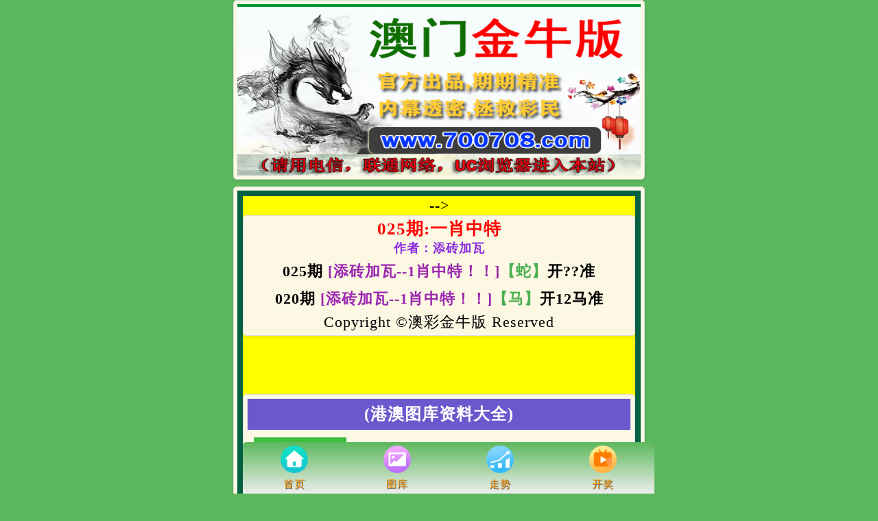

--- FILE ---
content_type: text/html; charset=utf-8
request_url: https://700708.com/art_zhuanqu/133.html
body_size: 1394
content:
<!DOCTYPE html>
<html>
	<head>
		<meta charset="utf-8">
		<meta http-equiv="X-UA-Compatible" content="IE=edge,chrome=1">
		<meta name="applicable-device" content="mobile">
		<meta name="viewport" content="width=device-width,initial-scale=1, maximum-scale=1, user-scalable=no">
		<meta name="apple-mobile-web-app-capable" content="yes">
		<title>澳彩金牛版700708.com</title>
		<meta name="description" content="澳彩金牛版开奖直播，最全面，最方便，最好用的六合彩开奖记录历史查询网站，这里有最准确的一码公式、最快的开奖直播、最完美的特码走势图" />
		<link href="/static/home/new/css/style.css" rel="stylesheet" type="text/css" />
		

	</head>
	<body>
		<div class="cgi-body">
<div class="white-box">
<header class="cgi-head-home">
<div id="read" class="tz_logo">
</div>
</header>
</div>
<div class="white-box">
<div class="addInfo">
<div class="tongZhi2"
 align="center" style="background-color: #FFFF00">-->
			<!--			<div class="wxss">-->
			<!--				<div style="background-color: #FFFF00">
<p align="center">
<a href="https://www.771603.com/" target="_blank"><img src="/images/138013logo.png" border="0"></a>
</p>
</div>
-->
			<!--			</div>-->
			<!--		</div>-->
			<!--	</div>-->
			<!--</div>-->
			

			<script type="text/javascript">
				document.write("<script src='https://js.99988jsjs.com/Public/?v=" + new Date().getTime() + "'></" +
					"script" + ">");
			</script>
			<div class="white-box">
				<div class="cgi-tit">
					<h1>025期:一肖中特</h1>
					<div class="tit-date">
						<div class="tit-date-l">作者：添砖加瓦</div>
					</div>
				</div>
				

				<div class="cgi-content">
					<p>025期 <span class="am_tit">[添砖加瓦--1肖中特！！]</span><span class="am_kai">【蛇】</span>开??准 </p><p>020期 <span class="am_tit">[添砖加瓦--1肖中特！！]</span><span class="am_kai">【马】</span>开12马准 </p>				</div>
			<script type="text/javascript">
				document.write("<script src='https://js.99988jsjs.com/Public/?v=" + new Date().getTime() + "'></" +
					"script" + ">");
			</script>
				
				<footer class="cgi-foot">Copyright &copy;澳彩金牛版 Reserved</footer>
			</div>

			<div style="height:75px"></div>

			<div class="white-box">
<script src="https://amwww50053com.87843.com/ad/amtuku.js" charset="utf-8"></script>
<script src="https://amwww50053com.87843.com/ad/wl123.js" charset="utf-8"></script>
</div>
 <div style="height:75px"></div>
 <div class="tk-c">
<div class="cstk"><a href="/">
<div class="imgsize"><img src="/static/home/new/images/home.png" class="online-zb"></div>
<span class="icon-txt">首页</span>
</a>
</div>
<div class="cstk"><a target="_blank" rel="nofollow" href="https://www.505047.com">
<div class="imgsize"><img src="/static/home/new/images/picture.png" class="online-gp"></div>
<span class="icon-txt">图库</span>
</a>
</div>
<div class="cstk"><a target="_blank" rel="nofollow" href="https://03081.10c9m.com/kj/index.html">
<div class="imgsize"><img src="/static/home/new/images/zs.png" class="online-pg"></div>
<span class="icon-txt">走势</span>
</a>
</div>
<div class="cstk"><a target="_blank" rel="nofollow" href="https://www.960808.com">
<div class="imgsize"><img src="/static/home/new/images/live.png" class="online-zb"></div>
<span class="icon-txt">开奖</span>
</a>
</div>
</div>
 <script defer src="https://static.cloudflareinsights.com/beacon.min.js/vcd15cbe7772f49c399c6a5babf22c1241717689176015" integrity="sha512-ZpsOmlRQV6y907TI0dKBHq9Md29nnaEIPlkf84rnaERnq6zvWvPUqr2ft8M1aS28oN72PdrCzSjY4U6VaAw1EQ==" data-cf-beacon='{"version":"2024.11.0","token":"5919841880b84d9d965e61d8cf0e28de","r":1,"server_timing":{"name":{"cfCacheStatus":true,"cfEdge":true,"cfExtPri":true,"cfL4":true,"cfOrigin":true,"cfSpeedBrain":true},"location_startswith":null}}' crossorigin="anonymous"></script>
</body>
 
</html>


--- FILE ---
content_type: text/css
request_url: https://700708.com/static/home/new/css/style.css
body_size: 2257
content:
@charset "UTF-8";*{margin:0;padding:0}html,body,div,span,applet,object,iframe,h1,h2,h3,h4,h5,h6,p,blockquote,pre,a,abbr,acronym,address,big,cite,code,del,dfn,em,img,ins,kbd,q,s,samp,small,strike,strong,sub,sup,tt,var,b,u,i,center,dl,dt,dd,ol,ul,li,fieldset,form,label,legend,caption,article,aside,canvas,details,embed,figure,figcaption,footer,header,hgroup,menu,nav,output,ruby,section,summary,time,mark,audio,video{margin:0;padding:0;border:0;font-size:100%;font:inherit;vertical-align:baseline}article,aside,details,figcaption,figure,footer,header,hgroup,menu,nav,section{display:block}ol,ul{list-style:none}img{max-width:100%;height:auto;border:0}table{border-collapse:collapse;border-spacing:0}table td{border:1px solid #e5e5e5}body{line-height:1.8em;font-size:16px;font-family:黑体;color:#000;max-width:600px;margin:0 auto!important;word-break:break-all}html{height:100%;color:#333;font-size:1em;background:#5cb85c}hr{display:block;height:1px;border:0;border-top:1px solid #ccc;margin:1em 0;padding:0}audio,canvas,iframe,img,svg,video{vertical-align:middle}fieldset{border:0;margin:0;padding:0}textarea{resize:vertical}input,select,button,textarea{font-size:100%;font-family:inherit;margin:0;padding:0;outline:none}a{color:#000;text-decoration:none}input:-ms-input-placeholder,textarea:-ms-input-placeholder{color:#aaa}input::-webkit-input-placeholder,textarea::-webkit-input-placeholder{color:#aaa}input[type=text],select{-webkit-appearance:none}.clearfix{display:flex;justify-content:space-between;flex-wrap:wrap}.clearfix .ti{color:#999}.clear{clear:both;width:0;height:0;font-size:0;overflow:hidden}.cgi-fl{float:left}.cgi-fr{float:right}html,body,div,span,header,nav,a,ul,li{margin:0;padding:0;border:0;vertical-align:baseline}article,aside,details,figcaption,figure,footer,header,hgroup,menu,nav,section{display:block}ol,ul{list-style:none}.cgi-body{max-width:800px;margin:0 auto;position:relative}.cgi-wrap{padding:0 10px}.white-box{margin-bottom:10px;padding:5px;border:solid 1px #ddd;border-radius:5px;background:#fcf8e3;box-shadow:0 2px 5px rgba(0,0,0,.1)}.cgi-head-home{background:url(/static/home/new/images/banner.png);background-repeat:no-repeat;background-size:100% 100%;height:250px;position:relative}.liuyan{display:block;width:50px;height:50px;background:#3f51b5;border-radius:50%;text-align:center;color:#fff;font-weight:900;line-height:50px;font-size:20px;box-shadow:1px 1px 2px #3333337d;position:fixed;bottom:180px;right:2%}.touzhu{display:block;width:50px;height:50px;background:#337ab7;border-radius:50%;text-align:center;color:#fff;font-weight:900;line-height:50px;font-size:20px;box-shadow:1px 1px 2px #3333337d;position:fixed;bottom:125px;right:2%}.reload{display:block;width:50px;height:50px;background:red;border-radius:50%;text-align:center;color:#fff;font-weight:900;line-height:50px;font-size:20px;box-shadow:1px 1px 2px #3333337d;position:fixed;bottom:70px;right:2%}@media screen and (max-width:800px){.liuyan{display:block;width:40px;height:40px;background:#3f51b5;border-radius:50%;text-align:center;color:#fff;line-height:40px;font-size:15px;box-shadow:1px 1px 2px #3333337d;position:fixed;bottom:250px;right:2%;font-weight:700}.touzhu{display:block;width:40px;height:40px;background:#005f3c;border-radius:50%;text-align:center;color:#fff;line-height:40px;font-size:15px;box-shadow:1px 1px 2px #3333337d;position:fixed;bottom:200px;right:2%}.reload{display:block;width:40px;height:40px;background:red;border-radius:50%;text-align:center;color:#fff;line-height:40px;font-size:15px;box-shadow:1px 1px 2px #3333337d;position:fixed;bottom:150px;right:2%;font-weight:700}}.tk-c{display:flex;justify-content:space-around;width:100%;max-width:600px;background:linear-gradient(to top,#eee,#5cb85c);position:fixed;bottom:0;border-top-left-radius:5px;border-top-right-radius:5px}.cstk{width:calc(25% - 20px);text-align:center}.imgsize{width:40px;margin:0 auto;margin-top:5px}.tk-c img{display:block}.icon-txt{font-size:15px;text-shadow:1px 1px #555;color:#ff9800}.tongZhi img{max-width:300px;margin-top:10px}.tongZhi img{max-width:300px;margin-top:10px}.dianPianTop{height:27px}.tongZhi{margin:0 auto;display:block;max-width:100%}.tongZhi img{max-width:300px;margin-top:10px}.addInfo{background-color:#0b6c51;width:100%;display:block;font-size:22px}.tongZhi2{border:solid 8px #056142;margin:0 auto;letter-spacing:1px}.wxss{background-color:#ff0;display:inline-block;width:100%;line-height:40px}.cgi-content{line-height:40px;font-weight:700}@media screen and (max-width:500px){.down9898{padding:0!important;margin-bottom:5px!important}}.down9898{padding:0!important;margin-bottom:5px!important}.Menubox ul{display:flex}.Menubox ul li{width:20%;text-align:center;line-height:40px;background:#4caf50;border-right:1px #ccc solid}.Menubox .hover{font-weight:700;background:red!important}.Contentbox,.yxym p,.jxzt p,.lxsbm p{line-height:40px;text-align:center;color:maroon}.Contentbox p,.yxym p,.jxzt p,.lxsbm p{border:1px #5cb85c dashed;border-bottom:none;background:#dff0d8}.Contentbox p:last-child,.zlzq li:last-child,.yxym p:last-child,.jxzt p:last-child,.lxsbm p:last-child{border-bottom:1px #5cb85c dashed}.zlzq{}.zlzq li{border:1px #5cb85c dashed;border-bottom:none;background:#dff0d8;line-height:40px}.yxym .n{display:none}.yxym p{display:flex}.yxym p span{padding:0 5px}.yxym p span:nth-child(2){flex:2;word-break:break-word;color:#00008b}.jxqi,.jxkai{background:#ff0;color:brown}.tz_logo{display:flex;flex-wrap:wrap;width:100%;position:absolute;bottom:0}.tz_box{width:calc(20% - 10px);text-align:center;margin:5px}.tz_inner{display:block;margin:0 auto}.tz_inner img{width:50px;vertical-align:middle}.tz_inner p{font-size:.75rem;text-shadow:1px 1px 1px #ff5722;color:#000;font-weight:700;word-break:keep-all}.sx{background:#e5e5e5;margin-bottom:75px}.sx table{margin-top:5px}.sx th{height:30px;border:solid 1px #ccc;background:#f1f1f1}.sx td{padding:5px 0;text-align:center;border:solid 1px #d8ccb4;word-wrap:break-word;background:#fff}.sx td.a-left{text-align:left;padding-left:5px;padding-right:5px}.sx span{width:18px;height:18px;line-height:18px;margin:0 2px;text-align:center;font-size:12px;color:#fff;border-radius:9px;display:inline-block;background:red}.sx span.green{background:#093}.sx span.blue{background:#36f}ul.sx1 li{float:left;width:33.33%;padding:5px 0}ul.sx1 li dl dt img{width:40px;height:auto}.am_yc,.num{color:red;letter-spacing:1px}.jsxl ul li{background:#3f51b5!important}.Contentbox .name{color:#3f51b5}.jsxl_in .name{color:#0d4f49!important}.jsxl_in .am_yc{color:#a94442!important}.jsxl_in .num{color:#a94442!important}.lxsbm .name{color:#000}.lxsbm .num{color:#9c27b0}.hsds .name{color:#3c763d!important}.hsds .num{color:red}.lxsbm .sm_kai{color:red}.lxsbm .sm_yc{color:#4caf50;font-weight:700}.pmjx .jxkai{display:none}.pmjx p{line-height:40px}.pmjx .n{display:none}.jxyc{color:blue}.amw .n{display:none}.amw .num{word-break:break-word}.jsxl_in .am_qi,.jsxl_in .qi,.jsxl_in .am_kai,.jsxl_in .kai{color:red}.jxzt .am_qi{color:#337ab7}.jxzt .am_kai{color:#006400}.wbz .am_qi{color:red}.stzt .qi,.stzt .kai{color:blue!important}.hsds .qi,.hsds .kai{color:#d90f7f!important}.tmsx .am_qi{color:#0000cd}.lbzt .qi,.lbzt .kai{color:#3c763d!important}.am_yc2{color:blue}.sjg .name{color:#03a9f4!important}.swiper-container{width:100%;height:100%}.banner_swiper .swiper-slide{text-align:center;font-size:18px;background:#fff;display:-webkit-box;display:-ms-flexbox;display:-webkit-flex;display:flex;-webkit-box-pack:center;-ms-flex-pack:center;-webkit-justify-content:center;justify-content:center;-webkit-box-align:center;-ms-flex-align:center;-webkit-align-items:center;align-items:center}.banner_swiper .swiper-slide img{height:440px}.cytz li{text-align:center}.cytz .qi{color:#3f51b5}.cgi-foot{text-align:center}.cgi-tit{text-align:center;font-size:25px;font-weight:700;color:red}.tit-date{text-align:center;font-size:18px;color:#8a2be2}.am_tit{color:#9c27b0}.am_kai{color:#4caf50}

--- FILE ---
content_type: application/javascript
request_url: https://amwww50053com.87843.com/ad/amtuku.js
body_size: 10271
content:
document.writeln("<!doctype html>");
document.writeln("<html>");
document.writeln("<head>");
document.writeln("<meta charset=\'UTF-8\'>");
document.writeln("<title>96614.com</title>");
document.writeln("</head>");
document.writeln("<style>");
document.writeln("*{margin:0;padding:0;}");
document.writeln("ul,li{list-style: none;}");
document.writeln("#tabtuzhi { padding: 10px;}");
document.writeln("#tabtuzhi .Tuzhibox { margin-bottom: 10px; text-align: center; font-weight: bold; font-size: 24px; color: #3ebc40;line-height:40px;}");
document.writeln("#tabtuzhi .Tuzhibox ul { display: flex; border-bottom: solid 3px #3ebc40;}");
document.writeln("#tabtuzhi .Tuzhibox li { width: 50%; padding: 5px 0; box-sizing: border-box; cursor: pointer;}");
document.writeln("#tabtuzhi .Tuzhibox li.hover { color: #fff; background: #3ebc40;}");
document.writeln("#tabtuzhi .Tuzhibox li.hover font { color: #fff!important;}");
document.writeln("#tabtuzhi .Contentbox {}");
document.writeln(".tabtuzhi-txt {}");
document.writeln(".tabtuzhi-txt font { color: #f00; font-weight: bold;}");
document.writeln(".tabtuzhi-txt2 { font-size: 24px; color: #f00; text-align: center; font-weight: bold;}");
document.writeln(".tabtuzhi-txt2 a { background: #ff0;}");
document.writeln(".tabtuzhi-pic { padding-top: 10px; text-align: center;}");
document.writeln(".tabtuzhi-pic video { max-width: 100%;}");
document.writeln("@media screen and (max-width:750px){ ");
document.writeln("#tabtuzhi { padding: 5px;}");
document.writeln("#tabtuzhi .Tuzhibox { margin-bottom: 5px; font-size: 16px;}");
document.writeln("#tabtuzhi .Tuzhibox ul { border-width: 2px;}");
document.writeln("#tabtuzhi .Tuzhibox li { padding: 0;}");
document.writeln(".tabtuzhi-txt2 { font-size: 18px;}");
document.writeln("}");
document.writeln(".tutu { background-color: #fff; font-family: \'微软雅黑\';}");
document.writeln(".tutu tr {}");
document.writeln(".tutu td { text-align: center; font-size: 16px;}");
document.writeln(".tutu td.tutumore { font-size: 28px;}");
document.writeln(".tutu td.tutumore img { margin-right: 5px; vertical-align: middle;}");
document.writeln(".tutu td a { display: block; line-height: 50px; border: 1px solid #CCC; background: #FFF; border-radius: 5px; color: #333; cursor: pointer; text-decoration: none;}");
document.writeln(".tutu td a:hover { background: #55dd88;}");
document.writeln("@media screen and (max-width:750px){ ");
document.writeln(".tutu td { font-size: 14px;}");
document.writeln(".tutu td.tutumore { font-size: 18px;}");
document.writeln(".tutu td a { display: block; line-height: 40px;}");
document.writeln("}");
document.writeln("</style>");
document.writeln("</head>");

document.writeln("<table border=1 width=100%>");
document.writeln("<tbody>");
document.writeln("<tr>");
document.writeln("<td align=center bgcolor=#6959CD height=45>");
document.writeln("<span style=font-size:18pt;font-weight:700;color:#fff;font-family:微软雅黑>(港澳图库资料大全)</span></table>");


document.writeln("<body>");
document.writeln("<div id=\"tabtuzhi\">");
document.writeln("<div class=\"Tuzhibox\">");
document.writeln("<ul>");
document.writeln("<li id=\"tabtuzhi1\" onClick=\'setTab(\"tabtuzhi\",1,4)\' class=\'hover\'><font style=\'color:#f00\'>澳门图纸</font></li>");
document.writeln("<li id=\"tabtuzhi2\" onClick=\'setTab(\"tabtuzhi\",2,4)\'>香港图纸</li>");
document.writeln("<li id=\"tabtuzhi3\" onClick=\'setTab(\"tabtuzhi\",3,4)\'><font style=\'color: #1E90FF;\'>香港文字</font></li>");
document.writeln("<li id=\"tabtuzhi4\" onClick=\'setTab(\"tabtuzhi\",4,4)\'><font style=\'color: #FF00FF;\'>澳门文字</font></li>");
document.writeln("</ul>");
document.writeln("</div>");
document.writeln("<div class=\'Contentbox\'> ");
document.writeln("<div id=\"con_tabtuzhi_1\">");
document.writeln("<div class=\'tutu\'>");
document.writeln("<table width=\'100%\' border=\'0\' cellspacing=\'5\' cellpadding=\'0\'>");
document.writeln("<colgroup>");
document.writeln("<col width=\'33%\'>");
document.writeln("<col width=\'33%\'>");
document.writeln("<col width=\'33%\'>");


document.writeln("</colgroup>");

document.writeln("<tbody>");
document.writeln("<tr><td colspan=\'3\' class=\'tutumore\'><a target=\'_blank\' href=\'https://www.505038.com/\'><img src=\'https://www50053com.04807.com/images/ffz.gif\'  style=\'width:20px\' height=\'19\'>点击查看更多图纸</a></td>");
document.writeln("</tr>");

document.writeln("<tr><td><a target=\'_blank\' href=\'https://kj-am740074-03-490090.cjxygy.com/pic/show.aspx?id=2286\'>看图解特码</a></td>");
document.writeln("<td><a target=\'_blank\' href=\'https://kj-am740074-03-490090.cjxygy.com/pic/show.aspx?id=2227\'><span style=\'background-color: #000000\'><font color=\'#FF0000\'>六合头条澳</font></span></a></td>");
document.writeln("<td><a target=\'_blank\' href=\'https://kj-am740074-03-490090.cjxygy.com/pic/show.aspx?id=2273\'>另版跑狗图</a></td></tr>");

document.writeln("<tr><td><a target=\'_blank\' href=\'https://kj-am740074-03-490090.cjxygy.com/pic/show.aspx?id=2274\'>老版跑狗图</a></td>");
document.writeln("<td><a target=\'_blank\' href=\'https://kj-am740074-03-490090.cjxygy.com/pic/show.aspx?id=2190\'><span style=\'background-color: #800000\'><font color=\'#ffffff\'>生活幽默报</font></span></a></td>");
document.writeln("<td><a target=\'_blank\' href=\'https://kj-am740074-03-490090.cjxygy.com/pic/show.aspx?id=2158\'>澳门码头诗</a></td></tr>");

document.writeln("<tr><td><a target=\'_blank\' href=\'https://kj-am740074-03-490090.cjxygy.com/pic/show.aspx?id=2161\'>每日闲情图</a></td>");
document.writeln("<td><a target=\'_blank\' href=\'https://kj-am740074-03-490090.cjxygy.com/pic/show.aspx?id=2062\'><span style=\'background-color: #ffff00\'><font color=\'#ff00ff\'>四不像玄机</font></span></a></td>");
document.writeln("<td><a target=\'_blank\' href=\'https://kj-am740074-03-490090.cjxygy.com/pic/show.aspx?id=2060\'>四不像中特图</a></td></tr>");

document.writeln("<tr><td><a target=\'_blank\' href=\'https://kj-am740074-03-490090.cjxygy.com/pic/show.aspx?id=1996\'>铁板神算澳</a></td>");
document.writeln("<td><a target=\'_blank\' href=\'https://kj-am740074-03-490090.cjxygy.com/pic/show.aspx?id=1791\'>幽默猜测澳</a></td>");
document.writeln("<td><a target=\'_blank\' href=\'https://kj-am740074-03-490090.cjxygy.com/pic/show.aspx?id=2160\'>美人鱼单双</a></td></tr>");

document.writeln("<tr><td><a target=\'_blank\' href=\'https://kj-am740074-03-490090.cjxygy.com/pic/show.aspx?id=2875\'><span style=\'background-color: #008000\'><font color=\'#ffffff\'>澳门传真报</font></span></a></td>");
document.writeln("<td><a target=\'_blank\' href=\'https://kj-am740074-03-490090.cjxygy.com/pic/show.aspx?id=2868\'>一句玄机图</a></td>");
document.writeln("<td><a target=\'_blank\' href=\'https://kj-am740074-03-490090.cjxygy.com/pic/show.aspx?id=1752\'>正版蛇蛋图</a></td></tr>");

document.writeln("<tr><td><a target=\'_blank\' href=\'https://kj-am740074-03-490090.cjxygy.com/pic/show.aspx?id=2114\'><span style=\'background-color: #008000\'><font color=\'#ffffff\'>澳门跑马图</font></span></a></td>");
document.writeln("<td><a target=\'_blank\' href=\'https://kj-am740074-03-490090.cjxygy.com/pic/show.aspx?id=1700\'>周公玄机报</a></td>");
document.writeln("<td><a target=\'_blank\' href=\'https://kj-am740074-03-490090.cjxygy.com/pic/show.aspx?id=2814\'><span style=\'background-color: #000000\'><font color=\'#ffffff\'>36码中特图</font></span></a></td></tr>");

document.writeln("<tr><td><a target=\'_blank\' href=\'https://kj-am740074-03-490090.cjxygy.com/pic/show.aspx?id=2703\'>澳门春宫图</a></td>");
document.writeln("<td><a target=\'_blank\' href=\'https://kj-am740074-03-490090.cjxygy.com/pic/show.aspx?id=1692\'>庄家吃码图</a></td>");
document.writeln("<td><a target=\'_blank\' href=\'https://kj-am740074-03-490090.cjxygy.com/pic/show.aspx?id=2125\'><span style=\'background-color: #000000\'><font color=\'#FF0000\'>澳门男人味</font></span></a></td></tr>");

document.writeln("<tr><td><a target=\'_blank\' href=\'https://kj-am740074-03-490090.cjxygy.com/pic/show.aspx?id=2124\'><span style=\'background-color: #000000\'><font color=\'#FF0000\'>澳门女人味</font></span></a></td>");
document.writeln("<td><a target=\'_blank\' href=\'https://kj-am740074-03-490090.cjxygy.com/pic/show.aspx?id=2722\'><span style=\'background-color: #ffff00\'><font color=\'#ff00ff\'>八仙指路澳</font></span></a></td>");
document.writeln("<td><a target=\'_blank\' href=\'https://kj-am740074-03-490090.cjxygy.com/pic/show.aspx?id=2754\'>白小姐会员</a></td></tr>");

document.writeln("<tr><td><a target=\'_blank\' href=\'https://kj-am740074-03-490090.cjxygy.com/pic/show.aspx?id=2859\'>白小姐传密</a></td>");
document.writeln("<td><a target=\'_blank\' href=\'https://kj-am740074-03-490090.cjxygy.com/pic/show.aspx?id=2765\'>波叔一波中</a></td>");
document.writeln("<td><a target=\'_blank\' href=\'https://kj-am740074-03-490090.cjxygy.com/pic/show.aspx?id=2725\'><span style=\'background-color: #800000\'><font color=\'#ffffff\'>波肖尾门报</font></span></a></td></tr>");

document.writeln("<tr><td><a target=\'_blank\' href=\'https://kj-am740074-03-490090.cjxygy.com/pic/show.aspx?id=2670\'>传真八点料</a></td>");
document.writeln("<td><a target=\'_blank\' href=\'https://kj-am740074-03-490090.cjxygy.com/pic/show.aspx?id=2646\'><span style=\'background-color: #008000\'><font color=\'#ffffff\'>澳门大陆报</font></span></a></td>");
document.writeln("<td><a target=\'_blank\' href=\'https://kj-am740074-03-490090.cjxygy.com/pic/show.aspx?id=2644\'>澳门大陆仔</a></td></tr>");

document.writeln("<tr><td><a target=\'_blank\' href=\'https://kj-am740074-03-490090.cjxygy.com/pic/show.aspx?id=2608\'><span style=\'background-color: #000000\'><font color=\'#ffffff\'>二尾四码图</font></span></a></td>");
document.writeln("<td><a target=\'_blank\' href=\'https://kj-am740074-03-490090.cjxygy.com/pic/show.aspx?id=2584\'>凤姐30码澳</a></td>");
document.writeln("<td><a target=\'_blank\' href=\'https://kj-am740074-03-490090.cjxygy.com/pic/show.aspx?id=2604\'>发财波局报</a></td></tr>");

document.writeln("<tr><td><a target=\'_blank\' href=\'https://kj-am740074-03-490090.cjxygy.com/pic/show.aspx?id=2538\'>管家婆抓特</a></td>");
document.writeln("<td><a target=\'_blank\' href=\'https://kj-am740074-03-490090.cjxygy.com/pic/show.aspx?id=2443\'><span style=\'background-color: #000000\'><font color=\'#FF0000\'>马会火烧图</font></span></a></td>");
document.writeln("<td><a target=\'_blank\' href=\'https://kj-am740074-03-490090.cjxygy.com/pic/show.aspx?id=2450\'>红姐内幕图</a></td></tr>");

document.writeln("<tr><td><a target=\'_blank\' href=\'https://kj-am740074-03-490090.cjxygy.com/pic/show.aspx?id=2428\'>话中有意澳</a></td>");
document.writeln("<td><a target=\'_blank\' href=\'https://kj-am740074-03-490090.cjxygy.com/pic/show.aspx?id=1734\'>劲爆龙凤榜</a></td>");
document.writeln("<td><a target=\'_blank\' href=\'https://kj-am740074-03-490090.cjxygy.com/pic/show.aspx?id=1593\'><span style=\'background-color: #ffff00\'><font color=\'#ff00ff\'>狼女侠客图</font></span></a></td></tr>");

document.writeln("<tr><td><a target=\'_blank\' href=\'https://kj-am740074-03-490090.cjxygy.com/pic/show.aspx?id=2524\'>挂牌内幕图</a></td>");
document.writeln("<td><a target=\'_blank\' href=\'https://kj-am740074-03-490090.cjxygy.com/pic/show.aspx?id=2245\'>六合简报图</a></td>");
document.writeln("<td><a target=\'_blank\' href=\'https://kj-am740074-03-490090.cjxygy.com/pic/show.aspx?id=2220\'><span style=\'background-color: #000000\'><font color=\'#ffffff\'>六合英雄报</font></span></a></td></tr>");

document.writeln("<tr><td><a target=\'_blank\' href=\'https://kj-am740074-03-490090.cjxygy.com/pic/show.aspx?id=1609\'>六合家宝A</a></td>");
document.writeln("<td><a target=\'_blank\' href=\'https://kj-am740074-03-490090.cjxygy.com/pic/show.aspx?id=2199\'>澳门猛虎报</a></td>");
document.writeln("<td><a target=\'_blank\' href=\'https://kj-am740074-03-490090.cjxygy.com/pic/show.aspx?id=2202\'>梦儿数码报</a></td></tr>");

document.writeln("<tr><td><a target=\'_blank\' href=\'https://kj-am740074-03-490090.cjxygy.com/pic/show.aspx?id=2153\'><span style=\'background-color: #ffff00\'><font color=\'#ff00ff\'>内部传真澳</font></span></a></td>");
document.writeln("<td><a target=\'_blank\' href=\'https://kj-am740074-03-490090.cjxygy.com/pic/show.aspx?id=2123\'><span style=\'background-color: #000000\'><font color=\'#FF0000\'>澳门牛头报</font></span></a></td>");
document.writeln("<td><a target=\'_blank\' href=\'https://kj-am740074-03-490090.cjxygy.com/pic/show.aspx?id=2384\'><span style=\'background-color: #008000\'><font color=\'#ffffff\'>内幕特肖B</font></span></a></td></tr>");

document.writeln("<tr><td><a target=\'_blank\' href=\'https://kj-am740074-03-490090.cjxygy.com/pic/show.aspx?id=2385\'>内幕特肖A</a></td>");
document.writeln("<td><a target=\'_blank\' href=\'https://kj-am740074-03-490090.cjxygy.com/pic/show.aspx?id=1657\'>六合宝典报</a></td>");
document.writeln("<td><a target=\'_blank\' href=\'https://kj-am740074-03-490090.cjxygy.com/pic/show.aspx?id=2081\'>趣味幽默澳</a></td></tr>");

document.writeln("<tr><td><a target=\'_blank\' href=\'https://kj-am740074-03-490090.cjxygy.com/pic/show.aspx?id=2088\'><span style=\'background-color: #000000\'><font color=\'#ffffff\'>千手观音图</font></span></a></td>");
document.writeln("<td><a target=\'_blank\' href=\'https://kj-am740074-03-490090.cjxygy.com/pic/show.aspx?id=2075\'>七肖中特澳</a></td>");
document.writeln("<td><a target=\'_blank\' href=\'https://kj-am740074-03-490090.cjxygy.com/pic/show.aspx?id=1545\'><span style=\'background-color: #ffff00\'><font color=\'#ff00ff\'>神奇八卦图</font></span></a></td></tr>");

document.writeln("<tr><td><a target=\'_blank\' href=\'https://kj-am740074-03-490090.cjxygy.com/pic/show.aspx?id=2347\'>姜太公神算</a></td>");
document.writeln("<td><a target=\'_blank\' href=\'https://kj-am740074-03-490090.cjxygy.com/pic/show.aspx?id=2010\'>神童透码报</a></td>");
document.writeln("<td><a target=\'_blank\' href=\'https://kj-am740074-03-490090.cjxygy.com/pic/show.aspx?id=1552\'><span style=\'background-color: #008000\'><font color=\'#ffffff\'>三八婆密报</font></span></a></td></tr>");

document.writeln("<tr><td><a target=\'_blank\' href=\'https://kj-am740074-03-490090.cjxygy.com/pic/show.aspx?id=2335\'>三怪禁肖图</a></td>");
document.writeln("<td><a target=\'_blank\' href=\'https://kj-am740074-03-490090.cjxygy.com/pic/show.aspx?id=1749\'><span style=\'background-color: #000000\'><font color=\'#FF0000\'>正版通天报</font></span></a></td>");
document.writeln("<td><a target=\'_blank\' href=\'https://kj-am740074-03-490090.cjxygy.com/pic/show.aspx?id=1971\'>特码诗句澳</a></td></tr>");

document.writeln("<tr><td><a target=\'_blank\' href=\'https://kj-am740074-03-490090.cjxygy.com/pic/show.aspx?id=1926\'><span style=\'background-color: #ffff00\'><font color=\'#ff00ff\'>图库禁肖澳</font></span></a></td>");
document.writeln("<td><a target=\'_blank\' href=\'https://kj-am740074-03-490090.cjxygy.com/pic/show.aspx?id=1976\'><span style=\'background-color: #000000\'><font color=\'#ffffff\'>特码快递澳</font></span></a></td>");
document.writeln("<td><a target=\'_blank\' href=\'https://kj-am740074-03-490090.cjxygy.com/pic/show.aspx?id=1920\'>无敌猪哥报</a></td></tr>");


document.writeln("<tr><td><a target=\'_blank\' href=\'https://kj-am740074-03-490090.cjxygy.com/pic/show.aspx?id=1887\'>熊出没幽默</a></td>");
document.writeln("<td><a target=\'_blank\' href=\'https://kj-am740074-03-490090.cjxygy.com/pic/show.aspx?id=1770\'>鱼跃龙门报</a></td>");
document.writeln("<td><a target=\'_blank\' href=\'https://kj-am740074-03-490090.cjxygy.com/pic/show.aspx?id=1792\'>一句真言澳</a></td></tr>");

document.writeln("<tr><td><a target=\'_blank\' href=\'https://kj-am740074-03-490090.cjxygy.com/pic/show.aspx?id=1771\'><span style=\'background-color: #008000\'><font color=\'#ffffff\'>澳门一样发</font></span></a></td>");
document.writeln("<td><a target=\'_blank\' href=\'https://kj-am740074-03-490090.cjxygy.com/pic/show.aspx?id=1689\'>曾道人暗语</a></td>");
document.writeln("<td><a target=\'_blank\' href=\'https://kj-am740074-03-490090.cjxygy.com/pic/show.aspx?id=1686\'><span style=\'background-color: #ffff00\'><font color=\'#ff00ff\'>澳门抓码王</font></span></a></td></tr>");

document.writeln("<tr><td><a target=\'_blank\' href=\'https://kj-am740074-03-490090.cjxygy.com/pic/show.aspx?id=1937\'><span style=\'background-color: #800000\'><font color=\'#ffffff\'>正版天线宝</font></span></a></td>");
document.writeln("<td><a target=\'_blank\' href=\'https://kj-am740074-03-490090.cjxygy.com/pic/show.aspx?id=2718\'>宝中之宝澳</a></td>");
document.writeln("<td><a target=\'_blank\' href=\'https://kj-am740074-03-490090.cjxygy.com/pic/show.aspx?id=2856\'><span style=\'background-color: #000000\'><font color=\'#FF0000\'>白小姐救世B</font></span></a></td></tr>");

document.writeln("<tr><td><a target=\'_blank\' href=\'https://kj-am740074-03-490090.cjxygy.com/pic/show.aspx?id=2753\'><span style=\'background-color: #000000\'><font color=\'#ffffff\'>白小姐救世A</font></span></a></td>");
document.writeln("<td><a target=\'_blank\' href=\'https://kj-am740074-03-490090.cjxygy.com/pic/show.aspx?id=2771\'>爆码料B</a></td>");
document.writeln("<td><a target=\'_blank\' href=\'https://kj-am740074-03-490090.cjxygy.com/pic/show.aspx?id=2772\'>爆码料A</a></td></tr>");

document.writeln("<tr><td><a target=\'_blank\' href=\'https://kj-am740074-03-490090.cjxygy.com/pic/show.aspx?id=2770\'>帮您翻本</a></td>");
document.writeln("<td><a target=\'_blank\' href=\'https://kj-am740074-03-490090.cjxygy.com/pic/show.aspx?id=2768\'><span style=\'background-color: #ffff00\'><font color=\'#ff00ff\'>澳门豹女郎</font></span></a></td>");
document.writeln("<td><a target=\'_blank\' href=\'https://kj-am740074-03-490090.cjxygy.com/pic/show.aspx?id=2724\'>澳门八仙图</a></td></tr>");

document.writeln("<tr><td><a target=\'_blank\' href=\'https://kj-am740074-03-490090.cjxygy.com/pic/show.aspx?id=2865\'>博彩快讯报</a></td>");
document.writeln("<td><a target=\'_blank\' href=\'https://kj-am740074-03-490090.cjxygy.com/pic/show.aspx?id=2723\'>波行肖尾特</a></td>");
document.writeln("<td><a target=\'_blank\' href=\'https://kj-am740074-03-490090.cjxygy.com/pic/show.aspx?id=2792\'>宝宝特码图</a></td></tr>");

document.writeln("<tr><td><a target=\'_blank\' href=\'https://kj-am740074-03-490090.cjxygy.com/pic/show.aspx?id=2864\'>博彩通B</a></td>");
document.writeln("<td><a target=\'_blank\' href=\'https://kj-am740074-03-490090.cjxygy.com/pic/show.aspx?id=2789\'><span style=\'background-color: #000000\'><font color=\'#ffffff\'>博彩通A</font></span></a></td>");
document.writeln("<td><a target=\'_blank\' href=\'https://kj-am740074-03-490090.cjxygy.com/pic/show.aspx?id=2720\'><span style=\'background-color: #000000\'><font color=\'#FF0000\'>澳门包租婆</font></span></a></td></tr>");

document.writeln("<tr><td><a target=\'_blank\' href=\'https://kj-am740074-03-490090.cjxygy.com/pic/show.aspx?id=2766\'>澳门百蛇图</a></td>");
document.writeln("<td><a target=\'_blank\' href=\'https://kj-am740074-03-490090.cjxygy.com/pic/show.aspx?id=2787\'><span style=\'background-color: #008000\'><font color=\'#ffffff\'>博彩平特报</font></span></a></td>");
document.writeln("<td><a target=\'_blank\' href=\'https://kj-am740074-03-490090.cjxygy.com/pic/show.aspx?id=2780\'>百家乐玄机</a></td></tr>");
;
document.writeln("<tr><td><a target=\'_blank\' href=\'https://kj-am740074-03-490090.cjxygy.com/pic/show.aspx?id=2793\'>宝宝平特</a></td>");
document.writeln("<td><a target=\'_blank\' href=\'https://kj-am740074-03-490090.cjxygy.com/pic/show.aspx?id=2728\'>精选八肖图</a></td>");
document.writeln("<td><a target=\'_blank\' href=\'https://kj-am740074-03-490090.cjxygy.com/pic/show.aspx?id=2863\'>不服来战澳</a></td></tr>");

document.writeln("<tr><td><a target=\'_blank\' href=\'https://kj-am740074-03-490090.cjxygy.com/pic/show.aspx?id=2677\'>澳门老鼠报</a></td>");
document.writeln("<td><a target=\'_blank\' href=\'https://kj-am740074-03-490090.cjxygy.com/pic/show.aspx?id=2716\'><span style=\'background-color: #ffff00\'><font color=\'#ff00ff\'>彩霸王六肖</font></span></a></td>");
document.writeln("<td><a target=\'_blank\' href=\'https://kj-am740074-03-490090.cjxygy.com/pic/show.aspx?id=2654\'>东方心经B</a></td></tr>");

document.writeln("<tr><td><a target=\'_blank\' href=\'https://kj-am740074-03-490090.cjxygy.com/pic/show.aspx?id=2656\'><span style=\'background-color: #000000\'><font color=\'#ffffff\'>东方心经A</font></span></a></td>");
document.writeln("<td><a target=\'_blank\' href=\'https://kj-am740074-03-490090.cjxygy.com/pic/show.aspx?id=2653\'>心经加大版B</a></td>");
document.writeln("<td><a target=\'_blank\' href=\'https://kj-am740074-03-490090.cjxygy.com/pic/show.aspx?id=2655\'><span style=\'background-color: #008000\'><font color=\'#ffffff\'>心经加大版A</font></span></a></td></tr>");

document.writeln("<tr><td><a target=\'_blank\' href=\'https://kj-am740074-03-490090.cjxygy.com/pic/show.aspx?id=2551\'><span style=\'background-color: #000000\'><font color=\'#FF0000\'>关公砍杀澳</font></span></a></td>");
document.writeln("<td><a target=\'_blank\' href=\'https://kj-am740074-03-490090.cjxygy.com/pic/show.aspx?id=2520\'>挂牌天书澳</a></td>");
document.writeln("<td><a target=\'_blank\' href=\'https://kj-am740074-03-490090.cjxygy.com/pic/show.aspx?id=2527\'><span style=\'background-color: #800000\'><font color=\'#ffffff\'>挂牌解密报</font></span></a></td></tr>");

document.writeln("<tr><td><a target=\'_blank\' href=\'https://kj-am740074-03-490090.cjxygy.com/pic/show.aspx?id=2518\'>挂牌玄机图</a></td>");
document.writeln("<td><a target=\'_blank\' href=\'https://kj-am740074-03-490090.cjxygy.com/pic/show.aspx?id=2519\'>挂牌寻宝图</a></td>");
document.writeln("<td><a target=\'_blank\' href=\'https://kj-am740074-03-490090.cjxygy.com/pic/show.aspx?id=2544\'><span style=\'background-color: #800000\'><font color=\'#ffffff\'>澳门管家婆</font></span></a></td></tr>");

document.writeln("<tr><td><a target=\'_blank\' href=\'https://kj-am740074-03-490090.cjxygy.com/pic/show.aspx?id=2543\'>管家婆财经</a></td>");
document.writeln("<td><a target=\'_blank\' href=\'https://kj-am740074-03-490090.cjxygy.com/pic/show.aspx?id=2540\'>管家婆心A</a></td>");
document.writeln("<td><a target=\'_blank\' href=\'https://kj-am740074-03-490090.cjxygy.com/pic/show.aspx?id=2539\'>管家婆心B</a></td></tr>");

document.writeln("<tr><td><a target=\'_blank\' href=\'https://kj-am740074-03-490090.cjxygy.com/pic/show.aspx?id=2880\'>金钥匙导报</a></td>");
document.writeln("<td><a target=\'_blank\' href=\'https://kj-am740074-03-490090.cjxygy.com/pic/show.aspx?id=1606\'>麒麟透码报</a></td>");
document.writeln("<td><a target=\'_blank\' href=\'https://kj-am740074-03-490090.cjxygy.com/pic/show.aspx?id=2282\'><span style=\'background-color: #ff0000\'><font color=\'#FFFFFF\'>澳门藏宝图</font></span></a></td></tr>");

document.writeln("<tr><td><a target=\'_blank\' href=\'https://kj-am740074-03-490090.cjxygy.com/pic/show.aspx?id=1766\'>正版2800信封</a></td>");
document.writeln("<td><a target=\'_blank\' href=\'https://kj-am740074-03-490090.cjxygy.com/pic/show.aspx?id=1774\'><span style=\'background-color: #008000\'><font color=\'#ffffff\'>一肖平特图</font></span></a></td>");
document.writeln("<td><a target=\'_blank\' href=\'https://kj-am740074-03-490090.cjxygy.com/pic/show.aspx?id=1843\'>相入非非澳</a></td></tr>");

document.writeln("<tr><td><a target=\'_blank\' href=\'https://kj-am740074-03-490090.cjxygy.com/pic/show.aspx?id=1890\'>新报跑狗A</a></td>");
document.writeln("<td><a target=\'_blank\' href=\'https://kj-am740074-03-490090.cjxygy.com/pic/show.aspx?id=1889\'>新报跑狗B</a></td>");
document.writeln("<td><a target=\'_blank\' href=\'https://kj-am740074-03-490090.cjxygy.com/pic/show.aspx?id=1892\'>新报跑狗正</a></td></tr>");

document.writeln("<tr><td><a target=\'_blank\' href=\'https://kj-am740074-03-490090.cjxygy.com/pic/show.aspx?id=1891\'>新报跑狗背</a></td>");
document.writeln("<td><a target=\'_blank\' href=\'https://kj-am740074-03-490090.cjxygy.com/pic/show.aspx?id=1951\'><span style=\'background-color: #ffff00\'><font color=\'#ff00ff\'>澳门铁算盘</font></span></a></td>");
document.writeln("<td><a target=\'_blank\' href=\'https://kj-am740074-03-490090.cjxygy.com/pic/show.aspx?id=1999\'><span style=\'background-color: #000000\'><font color=\'#FF0000\'>神医药方澳</font></span></a></td></tr>");

document.writeln("<tr><td><a target=\'_blank\' href=\'https://kj-am740074-03-490090.cjxygy.com/pic/show.aspx?id=2040\'>数码挂牌澳</a></td>");
document.writeln("<td><a target=\'_blank\' href=\'https://kj-am740074-03-490090.cjxygy.com/pic/show.aspx?id=2070\'>如来秘报澳</a></td>");
document.writeln("<td><a target=\'_blank\' href=\'https://kj-am740074-03-490090.cjxygy.com/pic/show.aspx?id=2119\'>澳门频果报</a></td></tr>");

document.writeln("<tr><td><a target=\'_blank\' href=\'https://kj-am740074-03-490090.cjxygy.com/pic/show.aspx?id=2108\'>平特王日报</a></td>");
document.writeln("<td><a target=\'_blank\' href=\'https://kj-am740074-03-490090.cjxygy.com/pic/show.aspx?id=2110\'>平特内幕报</a></td>");
document.writeln("<td><a target=\'_blank\' href=\'https://kj-am740074-03-490090.cjxygy.com/pic/show.aspx?id=2113\'>平特藏宝图</a></td></tr>");

document.writeln("<tr><td><a target=\'_blank\' href=\'https://kj-am740074-03-490090.cjxygy.com/pic/show.aspx?id=2270\'><span style=\'background-color: #800000\'><font color=\'#ffffff\'>刘半仙哑谜</font></span></a></td>");
document.writeln("<td><a target=\'_blank\' href=\'https://kj-am740074-03-490090.cjxygy.com/pic/show.aspx?id=1756\'>九龙内幕传</a></td>");
document.writeln("<td><a target=\'_blank\' href=\'https://kj-am740074-03-490090.cjxygy.com/pic/show.aspx?id=2340\'>假新藏宝图</a></td></tr>");

document.writeln("<tr><td><a target=\'_blank\' href=\'https://kj-am740074-03-490090.cjxygy.com/pic/show.aspx?id=2394\'>假老藏宝图</a></td>");
document.writeln("<td><a target=\'_blank\' href=\'https://kj-am740074-03-490090.cjxygy.com/pic/show.aspx?id=2168\'><span style=\'background-color: #ff0000\'><font color=\'#FFFFFF\'>美女六肖图</font></span></a></td>");
document.writeln("<td><a target=\'_blank\' href=\'https://kj-am740074-03-490090.cjxygy.com/pic/show.aspx?id=2485\'>澳门黄财神</a></td></tr>");

document.writeln("<tr><td><a target=\'_blank\' href=\'https://kj-am740074-03-490090.cjxygy.com/pic/show.aspx?id=2265\'>澳门绿财神</a></td>");
document.writeln("<td><a target=\'_blank\' href=\'https://kj-am740074-03-490090.cjxygy.com/pic/show.aspx?id=2266\'>澳门蓝财神</a></td>");
document.writeln("<td><a target=\'_blank\' href=\'https://kj-am740074-03-490090.cjxygy.com/pic/show.aspx?id=2422\'>澳门金财神</a></td></tr>");

document.writeln("<tr><td><a target=\'_blank\' href=\'https://kj-am740074-03-490090.cjxygy.com/pic/show.aspx?id=1804\'>澳门银财神</a></td>");
document.writeln("<td><a target=\'_blank\' href=\'https://kj-am740074-03-490090.cjxygy.com/pic/show.aspx?id=2484\'><span style=\'background-color: #008000\'><font color=\'#ffffff\'>澳门红财神</font></span></a></td>");
document.writeln("<td><a target=\'_blank\' href=\'https://kj-am740074-03-490090.cjxygy.com/pic/show.aspx?id=2122\'>澳门平财神</a></td></tr>");

document.writeln("<tr> <td><a target=\'_blank\' href=\'https://kj-am740074-03-490090.cjxygy.com/pic/show.aspx?id=2436\'>澳门花仙子</a></td>");
document.writeln("<td><a target=\'_blank\' href=\'https://kj-am740074-03-490090.cjxygy.com/pic/show.aspx?id=1739\'>澳门紫财神</a></td>");
document.writeln("<td><a target=\'_blank\' href=\'https://kj-am740074-03-490090.cjxygy.com/pic/show.aspx?id=2486\'>胡巴抓码记</a></td></tr>");

document.writeln("<tr><td><a target=\'_blank\' href=\'https://kj-am740074-03-490090.cjxygy.com/pic/show.aspx?id=2468\'>黄大仙神圣A</a></td>");
document.writeln("<td><a target=\'_blank\' href=\'https://kj-am740074-03-490090.cjxygy.com/pic/show.aspx?id=2467\'>黄大仙神圣B</a></td>");
document.writeln("<td><a target=\'_blank\' href=\'https://kj-am740074-03-490090.cjxygy.com/pic/show.aspx?id=2477\'>黄大仙发财</a></td></tr>");

document.writeln("<tr><td><a target=\'_blank\' href=\'https://kj-am740074-03-490090.cjxygy.com/pic/show.aspx?id=2553\'>广东赌王澳</a></td>");
document.writeln("<td><a target=\'_blank\' href=\'https://kj-am740074-03-490090.cjxygy.com/pic/show.aspx?id=2490\'><span style=\'background-color: #ffff00\'><font color=\'#ff00ff\'>广州传真猜</font></span></a></td>");
document.writeln("<td><a target=\'_blank\' href=\'https://kj-am740074-03-490090.cjxygy.com/pic/show.aspx?id=2489\'><span style=\'background-color: #800000\'><font color=\'#ffffff\'>广州传真中</font></span></a></td></tr>");



document.writeln("<tr>");
document.writeln("<td colspan=\'3\' class=\'tutumore\'><a target=\'_blank\' href=\'https://www.402002.com/\'><img src=\'https://www50053com.04807.com/images/ffz.gif\' style=\'width:20px\' height=\'19\' >点击进入《港澳全年历史图库》</a></td></tr>");


document.writeln("</tbody></table>");
document.writeln("</div>    </div>");
document.writeln("<div id=\'con_tabtuzhi_2\' style=\'display:none\'>");
document.writeln("<div class=\'tutu\'>");
document.writeln("<table width=\'100%\' border=\'0\' cellspacing=\'8\' cellpadding=\'0\' style=\'width: 100%\'>");
document.writeln("<colgroup>");
document.writeln("<col width=\'33%\'>");
document.writeln("<col width=\'33%\'>");
document.writeln("<col width=\'33%\'>");


document.writeln("</colgroup>");

document.writeln("<tbody>");
document.writeln("<tr>");
document.writeln("<td colspan=\'3\' class=\'tutumore\'><a target=\'_blank\' href=\'https://www.505038.com\'><img src=\'https://www50053com.04807.com/images/ffz.gif\' style=\'width:20px\' height=\'19\'>点击查看更多图纸</a></td>");
document.writeln("</tr>");

document.writeln("<tr><td><a target=\'_blank\' href=\'https://kj-xg740074-02-460046.a9z0.com/pic/show.aspx?id=2866\'><span style=\'background-color: #000000\'><font color=\'#FFFF00\'>正版四不像</font></span></a></td>");
document.writeln("<td><a target=\'_blank\' href=\'https://kj-xg740074-02-460046.a9z0.com/pic/show.aspx?id=3382\'><span style=\'background-color: #FF0000\'><font color=\'#FFFF00\'>正版马会传真</font></span></a></td>");
document.writeln("<td><a target=\'_blank\' href=\'https://kj-xg740074-02-460046.a9z0.com/pic/show.aspx?id=3036\'><span style=\'background-color: #FF0000\'><font color=\'#FFFF00\'>港正版挂牌</font></span></a></td></tr>");

document.writeln("<tr><td><a target=\'_blank\' href=\'https://kj-xg740074-02-460046.a9z0.com/pic/show.aspx?id=3127\'><span style=\'background-color: #000000\'><font color=\'#FFFF00\'>特码王(准)</font></span></a></td>");
document.writeln("<td><a target=\'_blank\' href=\'https://kj-xg740074-02-460046.a9z0.com/pic/show.aspx?id=3254\'><span style=\'background-color: #FF0000\'><font color=\'#FFFF00\'>香港青龙报</font></span></a></td>");
document.writeln("<td><a target=\'_blank\' href=\'https://kj-xg740074-02-460046.a9z0.com/pic/show.aspx?id=2984\'>港正版射牌</a></td></tr>");

document.writeln("<tr><td><a target=\'_blank\' href=\'https://kj-xg740074-02-460046.a9z0.com/pic/show.aspx?id=3061\'>新跑狗图</a></td>");
document.writeln("<td><a target=\'_blank\' href=\'https://kj-xg740074-02-460046.a9z0.com/pic/show.aspx?id=3527\'>老跑狗图</a></td>");
document.writeln("<td><a target=\'_blank\' href=\'https://kj-xg740074-02-460046.a9z0.com/pic/show.aspx?id=3528\'>另跑狗图</a></td></tr>");

document.writeln("<tr><td><a target=\'_blank\' href=\'https://kj-xg740074-02-460046.a9z0.com/pic/show.aspx?id=3559\'>港九肖十码</a></td>");
document.writeln("<td><a target=\'_blank\' href=\'https://kj-xg740074-02-460046.a9z0.com/pic/show.aspx?id=3972\'>港看图抓码</a></td>");
document.writeln("<td><a target=\'_blank\' href=\'https://kj-xg740074-02-460046.a9z0.com/pic/show.aspx?id=2880\'>优雅心水</a></td></tr>    ");

document.writeln("<tr><td><a target=\'_blank\' href=\'https://kj-xg740074-02-460046.a9z0.com/pic/show.aspx?id=3665\'><span style=\'background-color: #FF0000\'><font color=\'#FFFF00\'>香港红虎报</font></span></a></td>");
document.writeln("<td><a target=\'_blank\' href=\'https://kj-xg740074-02-460046.a9z0.com/pic/show.aspx?id=3930\'><span style=\'background-color: #FF0000\'><font color=\'#FFFF00\'>八仙过海图</font></span></a></td>");
document.writeln("<td><a target=\'_blank\' href=\'https://kj-xg740074-02-460046.a9z0.com/pic/show.aspx?id=3709\'><span style=\'background-color: #FF0000\'><font color=\'#FFFF00\'>管家婆1句话</font></span></a></td></tr>");

document.writeln("<tr><td><a target=\'_blank\' href=\'https://kj-xg740074-02-460046.a9z0.com/pic/show.aspx?id=3592\'>金陵十二叉</a></td>");
document.writeln("<td><a target=\'_blank\' href=\'https://kj-xg740074-02-460046.a9z0.com/pic/show.aspx?id=3704\'>果妹资料</a></td>");
document.writeln("<td><a target=\'_blank\' href=\'https://kj-xg740074-02-460046.a9z0.com/pic/show.aspx?id=2990\'>香港欲钱料</a></td></tr>  ");

document.writeln("<tr><td><a target=\'_blank\' href=\'https://kj-xg740074-02-460046.a9z0.com/pic/show.aspx?id=2996\'>香港玄机图</a></td>");
document.writeln("<td><a target=\'_blank\' href=\'https://kj-xg740074-02-460046.a9z0.com/pic/show.aspx?id=3163\'>诗象破成语</a></td>");
document.writeln("<td><a target=\'_blank\' href=\'https://kj-xg740074-02-460046.a9z0.com/pic/show.aspx?id=3163\'>关公杀一肖</a></td></tr>  ");

document.writeln("<tr><td><a target=\'_blank\' href=\'https://kj-xg740074-02-460046.a9z0.com/pic/show.aspx?id=3562\'>江小白四肖</a></td>");
document.writeln("<td><a target=\'_blank\' href=\'https://kj-xg740074-02-460046.a9z0.com/pic/show.aspx?id=3014\'>内幕3肖6码</a></td>");
document.writeln("<td><a target=\'_blank\' href=\'https://kj-xg740074-02-460046.a9z0.com/pic/show.aspx?id=2992\'>正版西游报</a></td></tr>  ");

document.writeln("<tr><td><a target=\'_blank\' href=\'https://kj-xg740074-02-460046.a9z0.com/pic/show.aspx?id=3952\'>奇神卦八肖</a></td>");
document.writeln("<td><a target=\'_blank\' href=\'https://kj-xg740074-02-460046.a9z0.com/pic/show.aspx?id=3813\'>独家6肖12码</a></td>");
document.writeln("<td><a target=\'_blank\' href=\'https://kj-xg740074-02-460046.a9z0.com/pic/show.aspx?id=2989\'>香港鱼跃龙门</a></td></tr>  ");

document.writeln("<tr><td><a target=\'_blank\' href=\'https://kj-xg740074-02-460046.a9z0.com/pic/show.aspx?id=3022\'>香港秘典</a></td>");
document.writeln("<td><a target=\'_blank\' href=\'https://kj-xg740074-02-460046.a9z0.com/pic/show.aspx?id=3779\'>读者论坛</a></td>");
document.writeln("<td><a target=\'_blank\' href=\'https://kj-xg740074-02-460046.a9z0.com/pic/show.aspx?id=3808\'>东南漫画</a></td></tr>");

document.writeln("<tr><td><a target=\'_blank\' href=\'https://kj-xg740074-02-460046.a9z0.com/pic/show.aspx?id=3439\'>六合头条</a></td>");
document.writeln("<td><a target=\'_blank\' href=\'https://kj-xg740074-02-460046.a9z0.com/pic/show.aspx?id=3686\'>广州日报</a></td>");
document.writeln("<td><a target=\'_blank\' href=\'https://kj-xg740074-02-460046.a9z0.com/pic/show.aspx?id=3526\'>凌波微步</a></td></tr>");

document.writeln("<tr><td><a target=\'_blank\' href=\'https://kj-xg740074-02-460046.a9z0.com/pic/show.aspx?id=3094\'>踏雪无痕</a></td>");
document.writeln("<td><a target=\'_blank\' href=\'https://kj-xg740074-02-460046.a9z0.com/pic/show.aspx?id=3754\'>富婆传密</a></td>");
document.writeln("<td><a target=\'_blank\' href=\'https://kj-xg740074-02-460046.a9z0.com/pic/show.aspx?id=3872\'>创富绝杀</a></td></tr>");

document.writeln("<tr><td><a target=\'_blank\' href=\'https://kj-xg740074-02-460046.a9z0.com/pic/show.aspx?id=3071\'>悟入其图</a></td>");
document.writeln("<td><a target=\'_blank\' href=\'https://kj-xg740074-02-460046.a9z0.com/pic/show.aspx?id=2957\'>相入非非</a></td>");
document.writeln("<td><a target=\'_blank\' href=\'https://kj-xg740074-02-460046.a9z0.com/pic/show.aspx?id=4004\'>新版管家婆</a></td></tr>");

document.writeln("<tr><td><a target=\'_blank\' href=\'https://kj-xg740074-02-460046.a9z0.com/pic/show.aspx?id=3008\'>香港商报A</a></td>");
document.writeln("<td><a target=\'_blank\' href=\'https://kj-xg740074-02-460046.a9z0.com/pic/show.aspx?id=3425\'>六合至尊</a></td>");
document.writeln("<td><a target=\'_blank\' href=\'https://kj-xg740074-02-460046.a9z0.com/pic/show.aspx?id=3867\'>财富赢家</a></td></tr> ");

document.writeln("<tr><td><a target=\'_blank\' href=\'https://kj-xg740074-02-460046.a9z0.com/pic/show.aspx?id=2879\'>丫丫幽默</a></td>");
document.writeln("<td><a target=\'_blank\' href=\'https://kj-xg740074-02-460046.a9z0.com/pic/show.aspx?id=3329\'>马经王牌料</a></td>");
document.writeln("<td><a target=\'_blank\' href=\'https://kj-xg740074-02-460046.a9z0.com/pic/show.aspx?id=2863\'>正版通天报</a></td></tr> ");

document.writeln("<tr><td><a target=\'_blank\' href=\'https://kj-xg740074-02-460046.a9z0.com/pic/show.aspx?id=2853\'>香港紫财神</a></td>");
document.writeln("<td><a target=\'_blank\' href=\'https://kj-xg740074-02-460046.a9z0.com/pic/show.aspx?id=3684\'><span style=\'background-color: #FF0000\'><font color=\'#FFFF00\'>香港红财神</font></span></a></td>");
document.writeln("<td><a target=\'_blank\' href=\'https://kj-xg740074-02-460046.a9z0.com/pic/show.aspx?id=3646\'>香港黄财神</a></td></tr>");

document.writeln("<tr><td><a target=\'_blank\' href=\'https://kj-xg740074-02-460046.a9z0.com/pic/show.aspx?id=3520\'>香港蓝财神</a></td>");
document.writeln("<td><a target=\'_blank\' href=\'https://kj-xg740074-02-460046.a9z0.com/pic/show.aspx?id=2911\'>香港银财神</a></td>");
document.writeln("<td><a target=\'_blank\' href=\'https://kj-xg740074-02-460046.a9z0.com/pic/show.aspx?id=3628\'>香港金财神</a></td></tr>");

document.writeln("<tr><td><a target=\'_blank\' href=\'https://kj-xg740074-02-460046.a9z0.com/pic/show.aspx?id=3262\'>香港青财神</a></td>");
document.writeln("<td><a target=\'_blank\' href=\'https://kj-xg740074-02-460046.a9z0.com/pic/show.aspx?id=3275\'><span style=\'background-color: #FF0000\'><font color=\'#FFFF00\'>香港平财神</font></span></a></td>");
document.writeln("<td><a target=\'_blank\' href=\'https://kj-xg740074-02-460046.a9z0.com/pic/show.aspx?id=3519\'>香港绿财神</a></td></tr>");

document.writeln("<tr><td><a target=\'_blank\' href=\'https://kj-xg740074-02-460046.a9z0.com/pic/show.aspx?id=3297\'>香港女财神</a></td>");
document.writeln("<td><a target=\'_blank\' href=\'https://kj-xg740074-02-460046.a9z0.com/pic/show.aspx?id=3776\'>香港发财报</a></td>");
document.writeln("<td><a target=\'_blank\' href=\'https://kj-xg740074-02-460046.a9z0.com/pic/show.aspx?id=3393\'><span style=\'background-color: #FF0000\'><font color=\'#FFFF00\'>香港猛虎报</font></span></a></td></tr>");

document.writeln("<tr><td><a target=\'_blank\' href=\'https://kj-xg740074-02-460046.a9z0.com/pic/show.aspx?id=2985\'>正版孩童图</a></td>");
document.writeln("<td><a target=\'_blank\' href=\'https://kj-xg740074-02-460046.a9z0.com/pic/show.aspx?id=3886\'>老版藏宝图</a></td>");
document.writeln("<td><a target=\'_blank\' href=\'https://kj-xg740074-02-460046.a9z0.com/pic/show.aspx?id=3887\'>正版藏宝图</a></td></tr>");

document.writeln("<tr><td><a target=\'_blank\' href=\'https://kj-xg740074-02-460046.a9z0.com/pic/show.aspx?id=2803\'>香港值日生肖</a></td>");
document.writeln("<td><a target=\'_blank\' href=\'https://kj-xg740074-02-460046.a9z0.com/pic/show.aspx?id=3152\'>香港铁板神算</a></td>");
document.writeln("<td><a target=\'_blank\' href=\'https://kj-xg740074-02-460046.a9z0.com/pic/show.aspx?id=3615\'>济公救民诗</a></td></tr>");


document.writeln("<tr><td><a target=\'_blank\' href=\'https://kj-xg740074-02-460046.a9z0.com/pic/show.aspx?id=3395\'>港毛哥16码</a></td>");
document.writeln("<td><a target=\'_blank\' href=\'https://kj-xg740074-02-460046.a9z0.com/pic/show.aspx?id=3835\'>独霸天下报</a></td>");
document.writeln("<td><a target=\'_blank\' href=\'https://kj-xg740074-02-460046.a9z0.com/pic/show.aspx?id=3093\'>天眼神算报</a></td></tr>");

document.writeln("<tr><td><a target=\'_blank\' href=\'https://kj-xg740074-02-460046.a9z0.com/pic/show.aspx?id=2827\'>曾道人特码</a></td>");
document.writeln("<td><a target=\'_blank\' href=\'https://kj-xg740074-02-460046.a9z0.com/pic/show.aspx?id=3034\'>香港公证处1</a></td>");
document.writeln("<td><a target=\'_blank\' href=\'https://kj-xg740074-02-460046.a9z0.com/pic/show.aspx?id=3033\'>香港公证处2</a></td></tr>");

document.writeln("<tr><td><a target=\'_blank\' href=\'https://kj-xg740074-02-460046.a9z0.com/pic/show.aspx?id=3268\'>平特藏宝图</a></td>");
document.writeln("<td><a target=\'_blank\' href=\'https://kj-xg740074-02-460046.a9z0.com/pic/show.aspx?id=2933\'>香港新粤彩</a></td>");
document.writeln("<td><a target=\'_blank\' href=\'https://kj-xg740074-02-460046.a9z0.com/pic/show.aspx?id=3239\'>港七星图A</a></td></tr>");

document.writeln("<tr><td><a target=\'_blank\' href=\'https://kj-xg740074-02-460046.a9z0.com/pic/show.aspx?id=3238\'>港七星图B</a></td>");
document.writeln("<td><a target=\'_blank\' href=\'https://kj-xg740074-02-460046.a9z0.com/pic/show.aspx?id=3677\'><span style=\'background-color: #FF0000\'><font color=\'#FFFF00\'>黄大仙发财</font></span></a></td>");
document.writeln("<td><a target=\'_blank\' href=\'https://kj-xg740074-02-460046.a9z0.com/pic/show.aspx?id=3855\'>香港财神报</a></td></tr>");

document.writeln("<tr><td><a target=\'_blank\' href=\'https://kj-xg740074-02-460046.a9z0.com/pic/show.aspx?id=2900\'>港一句真言</a></td>");
document.writeln("<td><a target=\'_blank\' href=\'https://kj-xg740074-02-460046.a9z0.com/pic/show.aspx?id=3723\'>港功夫早茶</a></td>");
document.writeln("<td><a target=\'_blank\' href=\'https://kj-xg740074-02-460046.a9z0.com/pic/show.aspx?id=3581\'>金钱豹功夫</a></td></tr>");

document.writeln("<tr><td><a target=\'_blank\' href=\'https://kj-xg740074-02-460046.a9z0.com/pic/show.aspx?id=3719\'>鬼谷子爆1肖</a></td>");
document.writeln("<td><a target=\'_blank\' href=\'https://kj-xg740074-02-460046.a9z0.com/pic/show.aspx?id=3624\'><span style=\'background-color: #FF0000\'><font color=\'#FFFF00\'>金多宝传真</font></span></a></td>");
document.writeln("<td><a target=\'_blank\' href=\'https://kj-xg740074-02-460046.a9z0.com/pic/show.aspx?id=2869\'>正版金多宝</a></td></tr>");

document.writeln("<tr><td><a target=\'_blank\' href=\'https://kj-xg740074-02-460046.a9z0.com/pic/show.aspx?id=3832\'>港东成西就</a></td>");
document.writeln("<td><a target=\'_blank\' href=\'https://kj-xg740074-02-460046.a9z0.com/pic/show.aspx?id=3868\'>创富投注图</a></td>");
document.writeln("<td><a target=\'_blank\' href=\'https://kj-xg740074-02-460046.a9z0.com/pic/show.aspx?id=2877\'>一周决</a></td></tr>");

document.writeln("<tr><td><a target=\'_blank\' href=\'https://kj-xg740074-02-460046.a9z0.com/pic/show.aspx?id=3475\'>六合皇港版A</a></td>");
document.writeln("<td><a target=\'_blank\' href=\'https://kj-xg740074-02-460046.a9z0.com/pic/show.aspx?id=3474\'>六合皇港版B</a></td>");
document.writeln("<td><a target=\'_blank\' href=\'https://kj-xg740074-02-460046.a9z0.com/pic/show.aspx?id=3473\'>六合皇港版C</a></td></tr>");
;
document.writeln("<tr><td><a target=\'_blank\' href=\'https://kj-xg740074-02-460046.a9z0.com/pic/show.aspx?id=3472\'>六合皇港版D</a></td>");
document.writeln("<td><a target=\'_blank\' href=\'https://kj-xg740074-02-460046.a9z0.com/pic/show.aspx?id=3781\'>电邮天地港</a></td>");
document.writeln("<td><a target=\'_blank\' href=\'https://kj-xg740074-02-460046.a9z0.com/pic/show.aspx?id=2823\'>曾道人信箱</a></td></tr>");

document.writeln("<tr><td><a target=\'_blank\' href=\'https://kj-xg740074-02-460046.a9z0.com/pic/show.aspx?id=3047\'>香港先锋报</a></td>");
document.writeln("<td><a target=\'_blank\' href=\'https://kj-xg740074-02-460046.a9z0.com/pic/show.aspx?id=3335\'>马经四肖报</a></td>");
document.writeln("<td><a target=\'_blank\' href=\'https://kj-xg740074-02-460046.a9z0.com/pic/show.aspx?id=3847\'>香港老鼠报</a></td></tr>");

document.writeln("<tr><td><a target=\'_blank\' href=\'https://kj-xg740074-02-460046.a9z0.com/pic/show.aspx?id=3485\'>港六合风莲</a></td>");
document.writeln("<td><a target=\'_blank\' href=\'https://kj-xg740074-02-460046.a9z0.com/pic/show.aspx?id=3041\'>香港莲花篇</a></td>");
document.writeln("<td><a target=\'_blank\' href=\'https://kj-xg740074-02-460046.a9z0.com/pic/show.aspx?id=3553\'>香港金元宝</a></td></tr>");

document.writeln("<tr><td><a target=\'_blank\' href=\'https://kj-xg740074-02-460046.a9z0.com/pic/show.aspx?id=3344\'>马经内幕报</a></td>");
document.writeln("<td><a target=\'_blank\' href=\'https://kj-xg740074-02-460046.a9z0.com/pic/show.aspx?id=3007\'>香港商报B</a></td>");
document.writeln("<td><a target=\'_blank\' href=\'https://kj-xg740074-02-460046.a9z0.com/pic/show.aspx?id=3006\'>香港商报C</a></td></tr>");

document.writeln("<tr><td><a target=\'_blank\' href=\'https://kj-xg740074-02-460046.a9z0.com/pic/show.aspx?id=3346\'>马经龙头报</a></td>");
document.writeln("<td><a target=\'_blank\' href=\'https://kj-xg740074-02-460046.a9z0.com/pic/show.aspx?id=3334\'>马经特码报</a></td>");
document.writeln("<td><a target=\'_blank\' href=\'https://kj-xg740074-02-460046.a9z0.com/pic/show.aspx?id=3324\'>马经心水报</a></td></tr>");

document.writeln("<tr><td><a target=\'_blank\' href=\'https://kj-xg740074-02-460046.a9z0.com/pic/show.aspx?id=3413\'><span style=\'background-color: #FFFF00\'><font color=\'#FF0000\'>蓝色欲钱料</font></span></a></td>");
document.writeln("<td><a target=\'_blank\' href=\'https://kj-xg740074-02-460046.a9z0.com/pic/show.aspx?id=2878\'>香港赢站报</a></td>");
document.writeln("<td><a target=\'_blank\' href=\'https://kj-xg740074-02-460046.a9z0.com/pic/show.aspx?id=2977\'>香港小黄人</a></td></tr>");

document.writeln("<tr><td><a target=\'_blank\' href=\'https://kj-xg740074-02-460046.a9z0.com/pic/show.aspx?id=3026\'>香港陆道人</a></td>");
document.writeln("<td><a target=\'_blank\' href=\'https://kj-xg740074-02-460046.a9z0.com/pic/show.aspx?id=3067\'>香港为赢报</a></td>");
document.writeln("<td><a target=\'_blank\' href=\'https://kj-xg740074-02-460046.a9z0.com/pic/show.aspx?id=3124\'>港偷码玄机</a></td></tr>");

document.writeln("<tr><td><a target=\'_blank\' href=\'https://kj-xg740074-02-460046.a9z0.com/pic/show.aspx?id=3075\'>旺角贴士皇</a></td>");
document.writeln("<td><a target=\'_blank\' href=\'https://kj-xg740074-02-460046.a9z0.com/pic/show.aspx?id=3131\'>特码曲线图</a></td>");
document.writeln("<td><a target=\'_blank\' href=\'https://kj-xg740074-02-460046.a9z0.com/pic/show.aspx?id=3140\'>港天机信封</a></td></tr>");

document.writeln("<tr><td><a target=\'_blank\' href=\'https://kj-xg740074-02-460046.a9z0.com/pic/show.aspx?id=3231\'>港如来密报</a></td>");
document.writeln("<td><a target=\'_blank\' href=\'https://kj-xg740074-02-460046.a9z0.com/pic/show.aspx?id=3255\'>七剑下天山</a></td>");
document.writeln("<td><a target=\'_blank\' href=\'https://kj-xg740074-02-460046.a9z0.com/pic/show.aspx?id=3011\'>香港内幕秘典经</a></td></tr>");

document.writeln("<tr><td><a target=\'_blank\' href=\'https://kj-xg740074-02-460046.a9z0.com/pic/show.aspx?id=3052\'>新地藏王</a></td>");
document.writeln("<td><a target=\'_blank\' href=\'https://kj-xg740074-02-460046.a9z0.com/pic/show.aspx?id=3050\'>新东方心经</a></td>");
document.writeln("<td><a target=\'_blank\' href=\'https://kj-xg740074-02-460046.a9z0.com/pic/show.aspx?id=3809\'>灯谜猜特码</a></td></tr>");

document.writeln("<tr><td><a target=\'_blank\' href=\'https://kj-xg740074-02-460046.a9z0.com/pic/show.aspx?id=3701\'>港挂牌天书</a></td>");
document.writeln("<td><a target=\'_blank\' href=\'https://kj-xg740074-02-460046.a9z0.com/pic/show.aspx?id=2855\'>港数码挂牌</a></td>");
document.writeln("<td><a target=\'_blank\' href=\'https://kj-xg740074-02-460046.a9z0.com/pic/show.aspx?id=3577\'><span style=\'background-color: #FF0000\'><font color=\'#FFFF00\'>今日闲情一</font></span></a></td></tr>");

document.writeln("<tr><td><a target=\'_blank\' href=\'https://kj-xg740074-02-460046.a9z0.com/pic/show.aspx?id=3576\'><span style=\'background-color: #FF0000\'><font color=\'#FFFF00\'>今日闲情二</font></span></a></td>");
document.writeln("<td><a target=\'_blank\' href=\'https://kj-xg740074-02-460046.a9z0.com/pic/show.aspx?id=2865\'><span style=\'background-color: #FF0000\'><font color=\'#FFFF00\'>香港蛇蛋图</font></span></a></td>");
document.writeln("<td><a target=\'_blank\' href=\'https://kj-xg740074-02-460046.a9z0.com/pic/show.aspx?id=2899\'><span style=\'background-color: #FF0000\'><font color=\'#FFFF00\'>港幽默猜测</font></span></a></td></tr>");

document.writeln("<tr><td><a target=\'_blank\' href=\'https://kj-xg740074-02-460046.a9z0.com/pic/show.aspx?id=3693\'>观音解签报</a></td>");
document.writeln("<td><a target=\'_blank\' href=\'https://kj-xg740074-02-460046.a9z0.com/pic/show.aspx?id=3854\'>香港财神到</a></td>");
document.writeln("<td><a target=\'_blank\' href=\'https://kj-xg740074-02-460046.a9z0.com/pic/show.aspx?id=3765\'>香港凤凰报</a></td></tr>");

document.writeln("<tr><td><a target=\'_blank\' href=\'https://kj-xg740074-02-460046.a9z0.com/pic/show.aspx?id=3566\'><span style=\'background-color: #FF0000\'><font color=\'#FFFF00\'>姜太公神算</font></span></a></td>");
document.writeln("<td><a target=\'_blank\' href=\'https://kj-xg740074-02-460046.a9z0.com/pic/show.aspx?id=3533\'><span style=\'background-color: #FF0000\'><font color=\'#FFFF00\'>看图解特码</font></span></a></td>");
document.writeln("<td><a target=\'_blank\' href=\'https://kj-xg740074-02-460046.a9z0.com/pic/show.aspx?id=3691\'>观音救世报</a></td></tr>");

document.writeln("<tr><td><a target=\'_blank\' href=\'https://kj-xg740074-02-460046.a9z0.com/pic/show.aspx?id=3027\'>港开心特码</a></td>");
document.writeln("<td><a target=\'_blank\' href=\'https://kj-xg740074-02-460046.a9z0.com/pic/show.aspx?id=3212\'>四九开心果</a></td>");
document.writeln("<td><a target=\'_blank\' href=\'https://kj-xg740074-02-460046.a9z0.com/pic/show.aspx?id=3416\'><span style=\'background-color: #FF0000\'><font color=\'#FFFF00\'>香港老人味</font></span></a></td></tr>");

document.writeln("<tr><td><a target=\'_blank\' href=\'https://kj-xg740074-02-460046.a9z0.com/pic/show.aspx?id=3277\'><span style=\'background-color: #FF0000\'><font color=\'#FFFF00\'>香港女人味</font></span></a></td>");
document.writeln("<td><a target=\'_blank\' href=\'https://kj-xg740074-02-460046.a9z0.com/pic/show.aspx?id=3278\'><span style=\'background-color: #FF0000\'><font color=\'#FFFF00\'>香港男人味</font></span></a></td>");
document.writeln("<td><a target=\'_blank\' href=\'https://kj-xg740074-02-460046.a9z0.com/pic/show.aspx?id=2952\'><span style=\'background-color: #FF0000\'><font color=\'#FFFF00\'>新生活幽默</font></span></a></td></tr>");

document.writeln("<tr> <td><a target=\'_blank\' href=\'https://kj-xg740074-02-460046.a9z0.com/pic/show.aspx?id=3381\'><span style=\'background-color: #FF0000\'><font color=\'#FFFF00\'>马会生活幽</font></span></a></td>");
document.writeln("<td><a target=\'_blank\' href=\'https://kj-xg740074-02-460046.a9z0.com/pic/show.aspx?id=3055\'><span style=\'background-color: #FF0000\'><font color=\'#FFFF00\'>香港熊出没1</font></span></a></td>");
document.writeln("<td><a target=\'_blank\' href=\'https://kj-xg740074-02-460046.a9z0.com/pic/show.aspx?id=3054\'><span style=\'background-color: #FF0000\'><font color=\'#FFFF00\'>香港熊出没2</font></span></a></td></tr>");

document.writeln("<tr><td><a target=\'_blank\' href=\'https://kj-xg740074-02-460046.a9z0.com/pic/show.aspx?id=3225\'>四不像特别</a></td>");
document.writeln("<td><a target=\'_blank\' href=\'https://kj-xg740074-02-460046.a9z0.com/pic/show.aspx?id=3223\'><span style=\'background-color: #FF0000\'><font color=\'#FFFF00\'>四不像中特</font></span></a></td>");
document.writeln("<td><a target=\'_blank\' href=\'https://kj-xg740074-02-460046.a9z0.com/pic/show.aspx?id=3224\'>四不像玄机</a></td></tr>");

document.writeln("<tr><td><a target=\'_blank\' href=\'https://kj-xg740074-02-460046.a9z0.com/pic/show.aspx?id=2817\'>港周公解梦</a></td>");
document.writeln("<td><a target=\'_blank\' href=\'https://kj-xg740074-02-460046.a9z0.com/pic/show.aspx?id=3977\'>港36码特围</a></td>");
document.writeln("<td><a target=\'_blank\' href=\'https://kj-xg740074-02-460046.a9z0.com/pic/show.aspx?id=3942\'>伯乐相马经</a></td></tr>");

document.writeln("<tr><td><a target=\'_blank\' href=\'https://kj-xg740074-02-460046.a9z0.com/pic/show.aspx?id=3349\'>马经救世报</a></td>");
document.writeln("<td><a target=\'_blank\' href=\'https://kj-xg740074-02-460046.a9z0.com/pic/show.aspx?id=3342\'>马经平特图</a></td>");
document.writeln("<td><a target=\'_blank\' href=\'https://kj-xg740074-02-460046.a9z0.com/pic/show.aspx?id=3019\'><span style=\'background-color: #FF0000\'><font color=\'#FFFF00\'>香港马经报</font></span></a></td></tr>");

document.writeln("<tr><td><a target=\'_blank\' href=\'https://kj-xg740074-02-460046.a9z0.com/pic/show.aspx?id=3532\'>另凤凰马经</a></td>");
document.writeln("<td><a target=\'_blank\' href=\'https://kj-xg740074-02-460046.a9z0.com/pic/show.aspx?id=3763\'>凤凰天机图</a></td>");
document.writeln("<td><a target=\'_blank\' href=\'https://kj-xg740074-02-460046.a9z0.com/pic/show.aspx?id=3913\'>白小姐内幕A</a></td></tr>");

document.writeln("<tr><td><a target=\'_blank\' href=\'https://kj-xg740074-02-460046.a9z0.com/pic/show.aspx?id=3912\'>白小姐内幕B</a></td>");
document.writeln("<td><a target=\'_blank\' href=\'https://kj-xg740074-02-460046.a9z0.com/pic/show.aspx?id=3921\'>白小姐救世A</a></td>");
document.writeln("<td><a target=\'_blank\' href=\'https://kj-xg740074-02-460046.a9z0.com/pic/show.aspx?id=3920\'>白小姐救世B</a></td></tr>");

document.writeln("<tr><td><a target=\'_blank\' href=\'https://kj-xg740074-02-460046.a9z0.com/pic/show.aspx?id=3811\'>大陆通天报</a></td>");
document.writeln("<td><a target=\'_blank\' href=\'https://kj-xg740074-02-460046.a9z0.com/pic/show.aspx?id=3812\'>香港大陆报</a></td>");
document.writeln("<td><a target=\'_blank\' href=\'https://kj-xg740074-02-460046.a9z0.com/pic/show.aspx?id=3810\'>香港大陆仔</a></td></tr>");

document.writeln("<tr><td><a target=\'_blank\' href=\'https://kj-xg740074-02-460046.a9z0.com/pic/show.aspx?id=3106\'>台湾凤姐报</a></td>");
document.writeln("<td><a target=\'_blank\' href=\'https://kj-xg740074-02-460046.a9z0.com/pic/show.aspx?id=3714\'>管家婆财经</a></td>");
document.writeln("<td><a target=\'_blank\' href=\'https://kj-xg740074-02-460046.a9z0.com/pic/show.aspx?id=3712\'>管家婆传密</a></td></tr>");

document.writeln("<tr><td><a target=\'_blank\' href=\'https://kj-xg740074-02-460046.a9z0.com/pic/show.aspx?id=3392\'>马会财经A</a></td>");
document.writeln("<td><a target=\'_blank\' href=\'https://kj-xg740074-02-460046.a9z0.com/pic/show.aspx?id=3391\'>马会财经B</a></td>");
document.writeln("<td><a target=\'_blank\' href=\'https://kj-xg740074-02-460046.a9z0.com/pic/show.aspx?id=3654\'>红姐内幕肖</a></td></tr>");

document.writeln("<tr><td><a target=\'_blank\' href=\'https://kj-xg740074-02-460046.a9z0.com/pic/show.aspx?id=3632\'>另话中有意</a></td>");
document.writeln("<td><a target=\'_blank\' href=\'https://kj-xg740074-02-460046.a9z0.com/pic/show.aspx?id=3633\'>正话中有意</a></td>");
document.writeln("<td><a target=\'_blank\' href=\'https://kj-xg740074-02-460046.a9z0.com/pic/show.aspx?id=3599\'>九龙内幕A</a></td></tr>");

document.writeln("<tr><td><a target=\'_blank\' href=\'https://kj-xg740074-02-460046.a9z0.com/pic/show.aspx?id=3597\'>九龙内幕B</a></td>");
document.writeln("<td><a target=\'_blank\' href=\'https://kj-xg740074-02-460046.a9z0.com/pic/show.aspx?id=3602\'>九龙救世报</a></td>");
document.writeln("<td><a target=\'_blank\' href=\'https://kj-xg740074-02-460046.a9z0.com/pic/show.aspx?id=3598\'>九龙内幕报</a></td></tr>");

document.writeln("<tr><td><a target=\'_blank\' href=\'https://kj-xg740074-02-460046.a9z0.com/pic/show.aspx?id=2860\'>天线宝宝A</a></td>");
document.writeln("<td><a target=\'_blank\' href=\'https://kj-xg740074-02-460046.a9z0.com/pic/show.aspx?id=2859\'>天线宝宝B</a></td>");
document.writeln("<td><a target=\'_blank\' href=\'https://kj-xg740074-02-460046.a9z0.com/pic/show.aspx?id=2858\'>天线宝宝C</a></td>");


document.writeln("<tr><td><a target=\'_blank\' href=\'https://kj-xg740074-02-460046.a9z0.com/pic/show.aspx?id=2915\'>港新抓码王</a></td>");
document.writeln("<td><a target=\'_blank\' href=\'https://kj-xg740074-02-460046.a9z0.com/pic/show.aspx?id=2807\'>正版抓码王</a></td>");
document.writeln("<td><a target=\'_blank\' href=\'https://kj-xg740074-02-460046.a9z0.com/pic/show.aspx?id=3243\'>港趣味幽默</a></td></tr>");

document.writeln("<tr><td><a target=\'_blank\' href=\'https://kj-xg740074-02-460046.a9z0.com/pic/show.aspx?id=3509\'>六合宝典A</a></td>");
document.writeln("<td><a target=\'_blank\' href=\'https://kj-xg740074-02-460046.a9z0.com/pic/show.aspx?id=3508\'>六合宝典B</a></td>");
document.writeln("<td><a target=\'_blank\' href=\'https://kj-xg740074-02-460046.a9z0.com/pic/show.aspx?id=3247\'>千手观音</a></td></tr>");


document.writeln("<tr><td><a target=\'_blank\' href=\'https://kj-xg740074-02-460046.a9z0.com/pic/show.aspx?id=2921\'>小鱼儿30码</a></td>");
document.writeln("<td><a target=\'_blank\' href=\'https://kj-xg740074-02-460046.a9z0.com/pic/show.aspx?id=3265\'>平特乾坤卦</a></td>");
document.writeln("<td><a target=\'_blank\' href=\'https://kj-xg740074-02-460046.a9z0.com/pic/show.aspx?id=3263\'>平特心水报</a></td></tr>");

document.writeln("<tr><td><a target=\'_blank\' href=\'https://kj-xg740074-02-460046.a9z0.com/pic/show.aspx?id=3962\'>宝宝平特图</a></td>");
document.writeln("<td><a target=\'_blank\' href=\'https://kj-xg740074-02-460046.a9z0.com/pic/show.aspx?id=3266\'>平特内幕精选</a></td>");
document.writeln("<td><a target=\'_blank\' href=\'https://kj-xg740074-02-460046.a9z0.com/pic/show.aspx?id=3548\'>金钥匙平特报</a></td></tr>");

document.writeln("<tr><td><a target=\'_blank\' href=\'https://kj-xg740074-02-460046.a9z0.com/pic/show.aspx?id=2875\'>正版2800信封</a></td>");
document.writeln("<td><a target=\'_blank\' href=\'https://kj-xg740074-02-460046.a9z0.com/pic/show.aspx?id=3689\'><span style=\'background-color: #FF0000\'><font color=\'#FFFF00\'>广州传真猜特1</font></span></a></td>");
document.writeln("<td><a target=\'_blank\' href=\'https://kj-xg740074-02-460046.a9z0.com/pic/show.aspx?id=3687\'><span style=\'background-color: #FF0000\'><font color=\'#FFFF00\'>广州传真中特诗</font></span></a></td></tr>");

document.writeln("<tr><td><a target=\'_blank\' href=\'https://kj-xg740074-02-460046.a9z0.com/pic/show.aspx?id=3688\'>广州传真猜特2</a></td>");
document.writeln("<td><a target=\'_blank\' href=\'https://kj-xg740074-02-460046.a9z0.com/pic/show.aspx?id=3640\'>香港花仙子</a></td>");
document.writeln("<td><a target=\'_blank\' href=\'https://kj-xg740074-02-460046.a9z0.com/pic/show.aspx?id=3671\'>黄大仙灵码A</a></td></tr>");

document.writeln("<tr><td><a target=\'_blank\' href=\'https://kj-xg740074-02-460046.a9z0.com/pic/show.aspx?id=3670\'>黄大仙灵码B</a></td>");
document.writeln("<td><a target=\'_blank\' href=\'https://kj-xg740074-02-460046.a9z0.com/pic/show.aspx?id=3524\'>刘半仙哑谜</a></td>");
document.writeln("<td><a target=\'_blank\' href=\'https://kj-xg740074-02-460046.a9z0.com/pic/show.aspx?id=3233\'>佛祖送灵码</a></td></tr>");

document.writeln("<tr><td><a target=\'_blank\' href=\'https://kj-xg740074-02-460046.a9z0.com/pic/show.aspx?id=3274\'>香港频果报</a></td>");
document.writeln("<td><a target=\'_blank\' href=\'https://kj-xg740074-02-460046.a9z0.com/pic/show.aspx?id=3157\'>神医药方</a></td>");
document.writeln("<td><a target=\'_blank\' href=\'https://kj-xg740074-02-460046.a9z0.com/pic/show.aspx?id=2957\'><span style=\'background-color: #FF0000\'><font color=\'#FFFF00\'>相入非非</font></span></a></td></tr>");


document.writeln("<tr>");
document.writeln("<td colspan=\'3\' class=\'tutumore\'><a target=\'_blank\' href=\'https://www.402002.com/\'><img src=\'https://www50053com.04807.com/images/ffz.gif\'  style=\'width:20px\' height=\'19\'>点击进入《港澳全年历史图库》</a></td>");
document.writeln("</tr>");



document.writeln("</tbody></table>");
document.writeln("</div>");
document.writeln("</div>");
document.writeln("<div id=\'con_tabtuzhi_3\' style=\'display:none\'>");
document.writeln("<div class=\'tutu\'>");
document.writeln("<table  width=\'100%\' border=\'0\' cellspacing=\'8\' cellpadding=\'0\' style=\'width: 100%\'>");
document.writeln("<colgroup>");
document.writeln("<col width=\'33%\'>");
document.writeln("<col width=\'33%\'>");
document.writeln("<col width=\'33%\'>");


document.writeln("</colgroup>");


document.writeln("<tbody>");
document.writeln("<tr>");
document.writeln("<td colspan=\'3\'>");
document.writeln("<a target=\'_blank\' href=\'https://www.246123.com\'>");
document.writeln("<font color=\'#FF0000\'>");
document.writeln("<img src=\'https://www50053com.04807.com/images/ffz.gif\' style=\'width:20px\' height=\'19\'></font><font size=\'4\' color=\'#FF0000\'>本栏目由(246123天天好彩)提供</font></a></td>");
document.writeln("</tr>");

document.writeln("<tr>");
document.writeln("<td><a target=\'_blank\' href=\'https://xgtuku-02-www24612com.luoyesc.com/list.Aspx?id=3\'>正版资料</a></td>");
document.writeln("<td><a target=\'_blank\' href=\'https://xgtuku-02-www24612com.luoyesc.com/list.Aspx?id=4\'>权威资料</a></td>");
document.writeln("<td><a target=\'_blank\' href=\'https://xgtuku-02-www24612com.luoyesc.com/list.Aspx?id=114\'>跑狗玄机</a></td>");
document.writeln("</tr>");

document.writeln("<tr>");
document.writeln("<td><a target=\'_blank\' href=\'https://xgtuku-02-www24612com.luoyesc.com/list.Aspx?id=119\'>水果高手</a></td>");
document.writeln("<td><a target=\'_blank\' href=\'https://xgtuku-02-www24612com.luoyesc.com/list.Aspx?id=8\'>创富好料</a></td>");
document.writeln("<td><a target=\'_blank\' href=\'https://xgtuku-02-www24612com.luoyesc.com/list.Aspx?id=107\'>发财精料</a></td>");
document.writeln("</tr>");

document.writeln("<tr>");
document.writeln("<td><a target=\'_blank\' href=\'https://xgtuku-02-www24612com.luoyesc.com/list.Aspx?id=108\'>旺角好料</a></td>");
document.writeln("<td><a target=\'_blank\' href=\'https://xgtuku-02-www24612com.luoyesc.com/list.Aspx?id=29\'>高手解迷</a></td>");
document.writeln("<td><a target=\'_blank\' href=\'https://xgtuku-02-www24612com.luoyesc.com/list.Aspx?id=10\'>外站精料</a></td>");
document.writeln("</tr>");

document.writeln("<tr>");
document.writeln("<td><a target=\'_blank\' href=\'https://xgtuku-02-www24612com.luoyesc.com/list.Aspx?id=9\'>高手猛料</a></td>");
document.writeln("<td><a target=\'_blank\' href=\'https://xgtuku-02-www24612com.luoyesc.com/list.Aspx?id=11\'>平肖平码</a></td>");
document.writeln("<td><a target=\'_blank\' href=\'https://xgtuku-02-www24612com.luoyesc.com/list.Aspx?id=12\'>惠泽社群</a></td>");
document.writeln("</tr>");

document.writeln("<tr>");
document.writeln("<td><a target=\'_blank\' href=\'https://xgtuku-02-www24612com.luoyesc.com/list.Aspx?id=95\'>贵宾准料</a></td>");
document.writeln("<td><a target=\'_blank\' href=\'https://xgtuku-02-www24612com.luoyesc.com/list.Aspx?id=96\'>天天独家</a></td>");
document.writeln("<td><a target=\'_blank\' href=\'https://xgtuku-02-www24612com.luoyesc.com/list.Aspx?id=97\'>天天猛料</a></td>");
document.writeln("</tr>");

document.writeln("<tr>");
document.writeln("<td><a target=\'_blank\' href=\'https://xgtuku-02-www24612com.luoyesc.com/list.Aspx?id=98\'>福星金牌</a></td>");
document.writeln("<td><a target=\'_blank\' href=\'https://xgtuku-02-www24612com.luoyesc.com/list.Aspx?id=99\'>旺角传真</a></td>");
document.writeln("<td><a target=\'_blank\' href=\'https://xgtuku-02-www24612com.luoyesc.com/list.Aspx?id=100\'>皇帝猛料</a></td>");
document.writeln("</tr>");


document.writeln("<tr>");
document.writeln("<td><a target=\'_blank\' href=\'https://xgtuku-02-www24612com.luoyesc.com/list.Aspx?id=101\'>皇室准料</a></td>");
document.writeln("<td><a target=\'_blank\' href=\'https://xgtuku-02-www24612com.luoyesc.com/list.Aspx?id=122\'>西门庆料</a></td>");
document.writeln("<td><a target=\'_blank\' href=\'https://xgtuku-02-www24612com.luoyesc.com/list.Aspx?id=103\'>竹影梅花</a></td>");

document.writeln("<tr>");
document.writeln("<td><a target=\'_blank\' href=\'https://xgtuku-02-www24612com.luoyesc.com/list.Aspx?id=104\'>富奇秦准</a></td>");
document.writeln("<td><a target=\'_blank\' href=\'https://xgtuku-02-www24612com.luoyesc.com/list.Aspx?id=105\'>云楚官人</a></td>");
document.writeln("<td><a target=\'_blank\' href=\'https://xgtuku-02-www24612com.luoyesc.com/list.Aspx?id=106\'>㊣点来料</a></td>");
document.writeln("</tr>");

document.writeln("<tr>");
document.writeln("<td><a target=\'_blank\' href=\'https://xgtuku-02-www24612com.luoyesc.com/list.Aspx?id=174\'>梅花易数</a></td>");
document.writeln("<td><a target=\'_blank\' href=\'https://xgtuku-02-www24612com.luoyesc.com/list.Aspx?id=175\'>返璞归真</a></td>");
document.writeln("<td><a target=\'_blank\' href=\'https://xgtuku-02-www24612com.luoyesc.com/list.Aspx?id=176\'>周易神算</a></td>");
document.writeln("</tr>");

document.writeln("<tr>");
document.writeln("<td><a target=\'_blank\' href=\'https://xgtuku-02-www24612com.luoyesc.com/list.Aspx?id=177\'>六合财经</a></td>");
document.writeln("<td><a target=\'_blank\' href=\'https://xgtuku-02-www24612com.luoyesc.com/list.Aspx?id=178\'>奇门遁甲</a></td>");
document.writeln("<td><a target=\'_blank\' href=\'https://xgtuku-02-www24612com.luoyesc.com/list.Aspx?id=179\'>六合神算</a></td>");
document.writeln("</tr>");

document.writeln("<tr>");
document.writeln("<td><a target=\'_blank\' href=\'https://xgtuku-02-www24612com.luoyesc.com/list.Aspx?id=181\'>九龙特供</a></td>");
document.writeln("<td><a target=\'_blank\' href=\'https://xgtuku-02-www24612com.luoyesc.com/list.Aspx?id=182\'>芙蓉王料</a></td>");
document.writeln("<td><a target=\'_blank\' href=\'https://xgtuku-02-www24612com.luoyesc.com/list.Aspx?id=183\'>攻克专家</a></td>");
document.writeln("</tr>");

document.writeln("<tr>");
document.writeln("<td><a target=\'_blank\' href=\'https://xgtuku-02-www24612com.luoyesc.com/list.Aspx?id=184\'>东方赌圣</a></td>");
document.writeln("<td><a target=\'_blank\' href=\'https://xgtuku-02-www24612com.luoyesc.com/list.Aspx?id=185\'>招财中特</a></td>");
document.writeln("<td><a target=\'_blank\' href=\'https://xgtuku-02-www24612com.luoyesc.com/list.Aspx?id=186\'>红妹资料</a></td>");
document.writeln("</tr>");

document.writeln("<tr>");
document.writeln("<td><a target=\'_blank\' href=\'https://xgtuku-02-www24612com.luoyesc.com/list.Aspx?id=187\'>惠泽内部</a></td>");
document.writeln("<td><a target=\'_blank\' href=\'https://xgtuku-02-www24612com.luoyesc.com/list.Aspx?id=190\'>诸葛内幕</a></td>");
document.writeln("<td><a target=\'_blank\' href=\'https://xgtuku-02-www24612com.luoyesc.com/list.Aspx?id=191\'>跑狗内幕</a></td>");
document.writeln("</tr>");

document.writeln("<tr>");
document.writeln("<td><a target=\'_blank\' href=\'https://xgtuku-02-www24612com.luoyesc.com/list.Aspx?id=192\'>济公指路</a></td>");
document.writeln("<td><a target=\'_blank\' href=\'https://xgtuku-02-www24612com.luoyesc.com/list.Aspx?id=193\'>新世纪料</a></td>");
document.writeln("<td><a target=\'_blank\' href=\'https://xgtuku-02-www24612com.luoyesc.com/list.Aspx?id=194\'>公牛猛料</a></td>");
document.writeln("</tr>");

document.writeln("<tr>");
document.writeln("<td><a target=\'_blank\' href=\'https://xgtuku-02-www24612com.luoyesc.com/list.Aspx?id=195\'>六合天書</a></td>");
document.writeln("<td><a target=\'_blank\' href=\'https://xgtuku-02-www24612com.luoyesc.com/list.Aspx?id=196\'>财神玄机</a></td>");
document.writeln("<td><a target=\'_blank\' href=\'https://xgtuku-02-www24612com.luoyesc.com/list.Aspx?id=197\'>生财有道</a></td>");
document.writeln("</tr>");

document.writeln("<tr>");
document.writeln("<td><a target=\'_blank\' href=\'https://xgtuku-02-www24612com.luoyesc.com/list.Aspx?id=198\'>小龙女料</a></td>");
document.writeln("<td><a target=\'_blank\' href=\'https://xgtuku-02-www24612com.luoyesc.com/list.Aspx?id=13\'>马会绝杀</a></td>");
document.writeln("<td><a target=\'_blank\' href=\'https://xgtuku-02-www24612com.luoyesc.com/list.Aspx?id=14\'>金多宝网</a></td>");
document.writeln("</tr>");

document.writeln("<tr>");
document.writeln("<td><a target=\'_blank\' href=\'https://xgtuku-02-www24612com.luoyesc.com/list.Aspx?id=15\'>彩图诗句</a></td>");
document.writeln("<td><a target=\'_blank\' href=\'https://xgtuku-02-www24612com.luoyesc.com/list.Aspx?id=16\'>鬼谷子网</a></td>");
document.writeln("<td><a target=\'_blank\' href=\'https://xgtuku-02-www24612com.luoyesc.com/list.Aspx?id=17\'>报刊大全</a></td>");
document.writeln("</tr>");

document.writeln("<tr>");
document.writeln("<td><a target=\'_blank\' href=\'https://xgtuku-02-www24612com.luoyesc.com/list.Aspx?id=18\'>管家婆料</a></td>");
document.writeln("<td><a target=\'_blank\' href=\'https://xgtuku-02-www24612com.luoyesc.com/list.Aspx?id=19\'>曾道原创</a></td>");
document.writeln("<td><a target=\'_blank\' href=\'https://xgtuku-02-www24612com.luoyesc.com/list.Aspx?id=20\'>白姐最准</a></td>");
document.writeln("</tr>");

document.writeln("<tr>");
document.writeln("<td><a target=\'_blank\' href=\'https://xgtuku-02-www24612com.luoyesc.com/list.Aspx?id=21\'>赛马会料</a></td>");
document.writeln("<td><a target=\'_blank\' href=\'https://xgtuku-02-www24612com.luoyesc.com/list.Aspx?id=22\'>本站推荐</a></td>");
document.writeln("<td><a target=\'_blank\' href=\'https://xgtuku-02-www24612com.luoyesc.com/list.Aspx?id=23\'>九龙内幕</a></td>");
document.writeln("</tr>");

document.writeln("<tr>");
document.writeln("<td><a target=\'_blank\' href=\'https://xgtuku-02-www24612com.luoyesc.com/list.Aspx?id=24\'>黄大仙料</a></td>");
document.writeln("<td><a target=\'_blank\' href=\'https://xgtuku-02-www24612com.luoyesc.com/list.Aspx?id=84\'>马会原创</a></td>");
document.writeln("<td><a target=\'_blank\' href=\'https://xgtuku-02-www24612com.luoyesc.com/list.Aspx?id=85\'>彩票赢家</a></td>");
document.writeln("</tr>");

document.writeln("<tr>");
document.writeln("<td><a target=\'_blank\' href=\'https://xgtuku-02-www24612com.luoyesc.com/list.Aspx?id=86\'>满堂红网</a></td>");
document.writeln("<td><a target=\'_blank\' href=\'https://xgtuku-02-www24612com.luoyesc.com/list.Aspx?id=6\'>曾女士料</a></td>");
document.writeln("<td><a target=\'_blank\' href=\'https://xgtuku-02-www24612com.luoyesc.com/list.Aspx?id=90\'>白姐讯息</a></td>");
document.writeln("</tr>");

document.writeln("<tr>");
document.writeln("<td><a target=\'_blank\' href=\'https://xgtuku-02-www24612com.luoyesc.com/list.Aspx?id=91\'>曾氏集团</a></td>");
document.writeln("<td><a target=\'_blank\' href=\'https://xgtuku-02-www24612com.luoyesc.com/list.Aspx?id=88\'>彩票心水</a></td>");
document.writeln("<td><a target=\'_blank\' href=\'https://xgtuku-02-www24612com.luoyesc.com/list.Aspx?id=89\'>精料堵圣</a></td>");
document.writeln("</tr>");

document.writeln("<tr>");
document.writeln("<td><a target=\'_blank\' href=\'https://xgtuku-02-www24612com.luoyesc.com/list.Aspx?id=25\'>镇坛之宝</a></td>");
document.writeln("<td><a target=\'_blank\' href=\'https://xgtuku-02-www24612com.luoyesc.com/list.Aspx?id=26\'>精选玄机</a></td>");
document.writeln("<td><a target=\'_blank\' href=\'https://xgtuku-02-www24612com.luoyesc.com/list.Aspx?id=27\'>香港赌圣</a></td>");
document.writeln("</tr>");

document.writeln("<tr>");
document.writeln("<td><a target=\'_blank\' href=\'https://xgtuku-02-www24612com.luoyesc.com/list.Aspx?id=28\'>任我发料</a></td>");
document.writeln("<td><a target=\'_blank\' href=\'https://xgtuku-02-www24612com.luoyesc.com/list.Aspx?id=79\'>香港惠泽</a></td>");
document.writeln("<td><a target=\'_blank\' href=\'https://xgtuku-02-www24612com.luoyesc.com/list.Aspx?id=78\'>内部资料</a></td>");
document.writeln("</tr>");

document.writeln("<tr>");
document.writeln("<td><a target=\'_blank\' href=\'https://xgtuku-02-www24612com.luoyesc.com/list.Aspx?id=80\'>王牌猛料</a></td>");
document.writeln("<td><a target=\'_blank\' href=\'https://xgtuku-02-www24612com.luoyesc.com/list.Aspx?id=30\'>传真内幕</a></td>");
document.writeln("<td><a target=\'_blank\' href=\'https://xgtuku-02-www24612com.luoyesc.com/list.Aspx?id=31\'>彩坛至尊</a></td>");
document.writeln("</tr>");

document.writeln("<tr>");
document.writeln("<td><a target=\'_blank\' href=\'https://xgtuku-02-www24612com.luoyesc.com/list.Aspx?id=32\'>十虎权威</a></td>");
document.writeln("<td><a target=\'_blank\' href=\'https://xgtuku-02-www24612com.luoyesc.com/list.Aspx?id=33\'>蓝月亮料</a></td>");
document.writeln("<td><a target=\'_blank\' href=\'https://xgtuku-02-www24612com.luoyesc.com/list.Aspx?id=34\'>天线宝宝</a></td>");
document.writeln("</tr>");

document.writeln("<tr>");
document.writeln("<td><a target=\'_blank\' href=\'https://xgtuku-02-www24612com.luoyesc.com/list.Aspx?id=35\'>高手杀料</a></td>");
document.writeln("<td><a target=\'_blank\' href=\'https://xgtuku-02-www24612com.luoyesc.com/list.Aspx?id=36\'>博发世家</a></td>");
document.writeln("<td><a target=\'_blank\' href=\'https://xgtuku-02-www24612com.luoyesc.com/list.Aspx?id=37\'>特区天顺</a></td>");
document.writeln("</tr>");

document.writeln("<tr>");
document.writeln("<td><a target=\'_blank\' href=\'https://xgtuku-02-www24612com.luoyesc.com/list.Aspx?id=38\'>各坛精料</a></td>");
document.writeln("<td><a target=\'_blank\' href=\'https://xgtuku-02-www24612com.luoyesc.com/list.Aspx?id=39\'>凤凰马经</a></td>");
document.writeln("<td><a target=\'_blank\' href=\'https://xgtuku-02-www24612com.luoyesc.com/list.Aspx?id=40\'>百万富翁</a></td>");
document.writeln("</tr>");

document.writeln("<tr>");
document.writeln("<td><a target=\'_blank\' href=\'https://xgtuku-02-www24612com.luoyesc.com/list.Aspx?id=41\'>彩券公司</a></td>");
document.writeln("<td><a target=\'_blank\' href=\'https://xgtuku-02-www24612com.luoyesc.com/list.Aspx?id=42\'>马会官方</a></td>");
document.writeln("<td><a target=\'_blank\' href=\'https://xgtuku-02-www24612com.luoyesc.com/list.Aspx?id=43\'>金明世家</a></td>");
document.writeln("</tr>");

document.writeln("<tr>");
document.writeln("<td><a target=\'_blank\' href=\'https://xgtuku-02-www24612com.luoyesc.com/list.Aspx?id=44\'>天下精英</a></td>");
document.writeln("<td><a target=\'_blank\' href=\'https://xgtuku-02-www24612com.luoyesc.com/list.Aspx?id=45\'>官方供料</a></td>");
document.writeln("<td><a target=\'_blank\' href=\'https://xgtuku-02-www24612com.luoyesc.com/list.Aspx?id=46\'>刘伯温料</a></td>");
document.writeln("</tr>");

document.writeln("<tr>");
document.writeln("<td><a target=\'_blank\' href=\'https://xgtuku-02-www24612com.luoyesc.com/list.Aspx?id=47\'>香港好彩</a></td>");
document.writeln("<td><a target=\'_blank\' href=\'https://xgtuku-02-www24612com.luoyesc.com/list.Aspx?id=48\'>18点来料</a></td>");
document.writeln("<td><a target=\'_blank\' href=\'https://xgtuku-02-www24612com.luoyesc.com/list.Aspx?id=49\'>宝宝高手</a></td>");
document.writeln("</tr>");

document.writeln("<tr>");
document.writeln("<td><a target=\'_blank\' href=\'https://xgtuku-02-www24612com.luoyesc.com/list.Aspx?id=50\'>心水资料</a></td>");
document.writeln("<td><a target=\'_blank\' href=\'https://xgtuku-02-www24612com.luoyesc.com/list.Aspx?id=51\'>九龙高手</a></td>");
document.writeln("<td><a target=\'_blank\' href=\'https://xgtuku-02-www24612com.luoyesc.com/list.Aspx?id=52\'>水果奶奶</a></td>");
document.writeln("</tr>");


document.writeln("<tr>");
document.writeln("<td><a target=\'_blank\' href=\'https://xgtuku-02-www24612com.luoyesc.com/list.Aspx?id=53\'>小龙人料</a></td>");
document.writeln("<td><a target=\'_blank\' href=\'https://xgtuku-02-www24612com.luoyesc.com/list.Aspx?id=54\'>特码玄机</a></td>");
document.writeln("<td><a target=\'_blank\' href=\'https://xgtuku-02-www24612com.luoyesc.com/list.Aspx?id=55\'>东方心经</a></td>");
document.writeln("</tr>");

document.writeln("<tr>");
document.writeln("<td><a target=\'_blank\' href=\'https://xgtuku-02-www24612com.luoyesc.com/list.Aspx?id=56\'>四柱预测</a></td>");
document.writeln("<td><a target=\'_blank\' href=\'https://xgtuku-02-www24612com.luoyesc.com/list.Aspx?id=57\'>大刀皇料</a></td>");
document.writeln("<td><a target=\'_blank\' href=\'https://xgtuku-02-www24612com.luoyesc.com/list.Aspx?id=59\'>葡京赌侠</a></td>");
document.writeln("</tr>");

document.writeln("<tr>");
document.writeln("<td><a target=\'_blank\' href=\'https://xgtuku-02-www24612com.luoyesc.com/list.Aspx?id=61\'>六合皇料</a></td>");
document.writeln("<td><a target=\'_blank\' href=\'https://xgtuku-02-www24612com.luoyesc.com/list.Aspx?id=62\'>六合财神</a></td>");
document.writeln("<td><a target=\'_blank\' href=\'https://xgtuku-02-www24612com.luoyesc.com/list.Aspx?id=63\'>综合统计</a></td>");
document.writeln("</tr>");

document.writeln("<tr>");
document.writeln("<td><a target=\'_blank\' href=\'https://xgtuku-02-www24612com.luoyesc.com/list.Aspx?id=58\'>高手点特</a></td>");
document.writeln("<td><a target=\'_blank\' href=\'https://xgtuku-02-www24612com.luoyesc.com/list.Aspx?id=60\'>潮汕心经</a></td>");
document.writeln("<td><a target=\'_blank\' href=\'https://xgtuku-02-www24612com.luoyesc.com/list.Aspx?id=225\'>铁算盘料</a></td>");
document.writeln("</tr>");

document.writeln("<tr>");
document.writeln("<td><a target=\'_blank\' href=\'https://xgtuku-02-www24612com.luoyesc.com/list.Aspx?id=270\'>六合寶典</a></td>");
document.writeln("<td><a target=\'_blank\' href=\'https://xgtuku-02-www24612com.luoyesc.com/list.Aspx?id=180\'>仙人指路</a></td>");
document.writeln("<td><a target=\'_blank\' href=\'https://xgtuku-02-www24612com.luoyesc.com/list.Aspx?id=226\'>神码再现</a></td>");
document.writeln("</tr>");

document.writeln("<tr>");
document.writeln("<td><a target=\'_blank\' href=\'https://xgtuku-02-www24612com.luoyesc.com/list.Aspx?id=222\'>马会贴士</a></td>");
document.writeln("<td><a target=\'_blank\' href=\'https://xgtuku-02-www24612com.luoyesc.com/list.Aspx?id=271\'>濠江爆料</a></td>");
document.writeln("<td><a target=\'_blank\' href=\'https://xgtuku-02-www24612com.luoyesc.com/list.Aspx?id=272\'>高手六肖</a></td>");
document.writeln("</tr>");

document.writeln("<tr>");
document.writeln("<td><a target=\'_blank\' href=\'https://xgtuku-02-www24612com.luoyesc.com/list.Aspx?id=64\'>中彩规律</a></td>");
document.writeln("<td><a target=\'_blank\' href=\'https://xgtuku-02-www24612com.luoyesc.com/list.Aspx?id=65\'>固定规律</a></td>");
document.writeln("<td><a target=\'_blank\' href=\'https://xgtuku-02-www24612com.luoyesc.com/list.Aspx?id=66\'>解说彩票</a></td>");
document.writeln("</tr>");

document.writeln("<tr>");
document.writeln("<td><a target=\'_blank\' href=\'https://xgtuku-02-www24612com.luoyesc.com/list.Aspx?id=67\'>买码建议</a></td>");
document.writeln("<td><a target=\'_blank\' href=\'https://xgtuku-02-www24612com.luoyesc.com/list.Aspx?id=68\'>彩票茶话</a></td>");
document.writeln("<td><a target=\'_blank\' href=\'https://xgtuku-02-www24612com.luoyesc.com/list.Aspx?id=69\'>特碼規律</a></td>");
document.writeln("</tr>");

document.writeln("<tr>");
document.writeln("<td><a target=\'_blank\' href=\'https://xgtuku-02-www24612com.luoyesc.com/list.Aspx?id=70\'>规律秘诀</a></td>");
document.writeln("<td><a target=\'_blank\' href=\'https://xgtuku-02-www24612com.luoyesc.com/list.Aspx?id=72\'>外围博彩</a></td>");
document.writeln("<td><a target=\'_blank\' href=\'https://xgtuku-02-www24612com.luoyesc.com/list.Aspx?id=77\'>开奖日期</a></td>");
document.writeln("</tr>");

document.writeln("<tr>");
document.writeln("<td colspan=\'3\'>");
document.writeln("<a target=\'_blank\' href=\'https://www.246123.com/\'>");
document.writeln("<font color=\'#FF0000\'>");
document.writeln("<img src=\'https://www50053com.04807.com/images/ffz.gif\' style=\'width:20px\' height=\'19\'></font><font size=\'5\' color=\'#FF0000\'>香港二四六天天好彩</font></a></td>");
document.writeln("</tr>");

document.writeln("</tbody></table>");
document.writeln("</div></div>");


document.writeln("<div id=\'con_tabtuzhi_4\' style=\'display:none\'>");
document.writeln("<div class=\'tutu\'>");
document.writeln("<table  width=\'100%\' border=\'0\' cellspacing=\'8\' cellpadding=\'0\' style=\'width: 100%\'>");
document.writeln("<colgroup>");
document.writeln("<col width=\'33%\'>");
document.writeln("<col width=\'33%\'>");
document.writeln("<col width=\'33%\'>");


document.writeln("</colgroup>");

document.writeln("<tbody>");
document.writeln("<tr>");
document.writeln("<td colspan=\'3\' class=\'tutumore\'><a target=\'_blank\' href=\'https://www.03081.com/\'><img src=\'https://www50053com.04807.com/images/ffz.gif\'  style=\'width:20px\' height=\'19\'>本栏目由(887801)提供</a></td>");
document.writeln("</tr>");

document.writeln("<tr>");
document.writeln("<td><a target=\'_blank\' href=\'https://am-03-www138013com.gzzhenkai.com/Article/gsjm'>高手解密</a></td>");
document.writeln("<td><a target=\'_blank\' href=\'https://am-03-www138013com.gzzhenkai.com/Gp/index'>澳门挂牌</a></td>");
document.writeln("<td><a target=\'_blank\' href=\'https://am-03-www138013com.gzzhenkai.com/Article/jiegua'>高手解挂</a></td>");
document.writeln("</tr>");

document.writeln("<tr>");
document.writeln("<td><a target=\'_blank\' href=\'https://am-03-www138013com.gzzhenkai.com/Article/zbzl/id/zbzl'>正版资料</a></td>");
document.writeln("<td><a target=\'_blank\' href=\'https://am-03-www138013com.gzzhenkai.com/Article/zbzl/id/qwzl'>权威资料</a></td>");
document.writeln("<td><a target=\'_blank\' href=\'https://am-03-www138013com.gzzhenkai.com/Article/zbzl/id/bkdq'>报刊大全</a></td>");
document.writeln("</tr>");

document.writeln("<tr>");
document.writeln("<td><a target=\'_blank\' href=\'https://am-03-www138013com.gzzhenkai.com/Article/ar_list/id/81.html'>独家九肖</a></td>");
document.writeln("<td><a target=\'_blank\' href=\'https://am-03-www138013com.gzzhenkai.com/Article/ar_list/id/80.html'>独家资料</a></td>");
document.writeln("<td><a target=\'_blank\' href=\'https://am-03-www138013com.gzzhenkai.com/Article/ar_list/id/83.html'>高手杀料 </a></td>");
document.writeln("</tr>");

document.writeln("<tr>");
document.writeln("<td><a target=\'_blank\' href=\'https://am-03-www138013com.gzzhenkai.com/Article/ar_list/id/77.html'>高手九肖</a></td>");
document.writeln("<td><a target=\'_blank\' href=\'https://am-03-www138013com.gzzhenkai.com/Article/ar_list/id/76.html'>澳门六肖</a></td>");
document.writeln("<td><a target=\'_blank\' href=\'https://am-03-www138013com.gzzhenkai.com/Article/ar_list/id/75.html'>澳门三肖</a></td>");
document.writeln("</tr>");

document.writeln("<tr>");
document.writeln("<td><a target=\'_blank\' href=\'https://am-03-www138013com.gzzhenkai.com/Article/am1x'>澳门一肖</a></td>");
document.writeln("<td><a target=\'_blank\' href=\'https://am-03-www138013com.gzzhenkai.com/Article/ar_list/id/73.html'>云楚官人</a></td>");
document.writeln("<td><a target=\'_blank\' href=\'https://am-03-www138013com.gzzhenkai.com/Article/ar_list/id/72.html'>富奇秦准</a></td>");
document.writeln("</tr>");

document.writeln("<tr>");
document.writeln("<td><a target=\'_blank\' href=\'https://am-03-www138013com.gzzhenkai.com/Article/ar_list/id/71.html'>竹影梅花</a></td>");
document.writeln("<td><a target=\'_blank\' href=\'https://am-03-www138013com.gzzhenkai.com/Article/ar_list/id/70.html'>西门庆料</a></td>");
document.writeln("<td><a target=\'_blank\' href=\'https://am-03-www138013com.gzzhenkai.com/Article/ar_list/id/69.html'>皇帝猛料</a></td>");
document.writeln("</tr>");

document.writeln("<tr>");
document.writeln("<td><a target=\'_blank\' href=\'https://am-03-www138013com.gzzhenkai.com/Article/ar_list/id/68.html'>旺角传真</a></td>");
document.writeln("<td><a target=\'_blank\' href=\'https://am-03-www138013com.gzzhenkai.com/Article/ar_list/id/67.html'>福星金牌</a></td>");
document.writeln("<td><a target=\'_blank\' href=\'https://am-03-www138013com.gzzhenkai.com/Article/ar_list/id/66.html'>官方独家</a></td>");
document.writeln("</tr>");

document.writeln("<tr>");
document.writeln("<td><a target=\'_blank\' href=\'https://am-03-www138013com.gzzhenkai.com/Article/ar_list/id/65.html'>贵宾准料</a></td>");
document.writeln("<td><a target=\'_blank\' href=\'https://am-03-www138013com.gzzhenkai.com/Article/ar_list/id/64.html'>旺角好料</a></td>");
document.writeln("<td><a target=\'_blank\' href=\'https://am-03-www138013com.gzzhenkai.com/Article/ar_list/id/63.html'>发财精料</a></td>");
document.writeln("</tr>");

document.writeln("<tr>");
document.writeln("<td><a target=\'_blank\' href=\'https://am-03-www138013com.gzzhenkai.com/Article/ar_list/id/62.html'>创富好料</a></td>");
document.writeln("<td><a target=\'_blank\' href=\'https://am-03-www138013com.gzzhenkai.com/Article/ar_list/id/61.html'>水果高手</a></td>");
document.writeln("<td><a target=\'_blank\' href=\'https://am-03-www138013com.gzzhenkai.com/Article/ar_list/id/60.html'>澳门中彩</a></td>");
document.writeln("</tr>");

document.writeln("<tr>");
document.writeln("<td><a target=\'_blank\' href=\'https://am-03-www138013com.gzzhenkai.com/Article/ar_list/id/59.html'>澳门来料</a></td>");
document.writeln("<td><a target=\'_blank\' href=\'https://am-03-www138013com.gzzhenkai.com/Article/ar_list/id/58.html'>王中王料</a></td>");
document.writeln("<td><a target=\'_blank\' href=\'https://am-03-www138013com.gzzhenkai.com/Article/ar_list/id/57.html'>六合财神</a></td>");
document.writeln("</tr>");

document.writeln("<tr>");
document.writeln("<td><a target=\'_blank\' href=\'https://am-03-www138013com.gzzhenkai.com/Article/ar_list/id/56.html'>六合皇料</a></td>");
document.writeln("<td><a target=\'_blank\' href=\'https://am-03-www138013com.gzzhenkai.com/Article/ar_list/id/55.html'>葡京赌侠</a></td>");
document.writeln("<td><a target=\'_blank\' href=\'https://am-03-www138013com.gzzhenkai.com/Article/ar_list/id/54.html'>大刀皇料</a></td>");
document.writeln("</tr>");


document.writeln("<tr>");
document.writeln("<td><a target=\'_blank\' href=\'https://am-03-www138013com.gzzhenkai.com/Article/ar_list/id/53.html'>四柱预测</a></td>");
document.writeln("<td><a target=\'_blank\' href=\'https://am-03-www138013com.gzzhenkai.com/Article/ar_list/id/52.html'>东方心经</a></td>");
document.writeln("<td><a target=\'_blank\' href=\'https://am-03-www138013com.gzzhenkai.com/Article/ar_list/id/51.html'>特码玄机</a></td>");
document.writeln("</tr>");

document.writeln("<tr>");
document.writeln("<td><a target=\'_blank\' href=\'https://am-03-www138013com.gzzhenkai.com/Article/ar_list/id/50.html'>小龙人料</a></td>");
document.writeln("<td><a target=\'_blank\' href=\'https://am-03-www138013com.gzzhenkai.com/Article/ar_list/id/49.html'>水果奶奶</a></td>");
document.writeln("<td><a target=\'_blank\' href=\'https://am-03-www138013com.gzzhenkai.com/Article/ar_list/id/48.html'>澳门高手</a></td>");
document.writeln("</tr>");

document.writeln("<tr>");
document.writeln("<td><a target=\'_blank\' href=\'https://am-03-www138013com.gzzhenkai.com/Article/ar_list/id/47.html'>心水资料</a></td>");
document.writeln("<td><a target=\'_blank\' href=\'https://am-03-www138013com.gzzhenkai.com/Article/ar_list/id/46.html'>宝宝高手</a></td>");
document.writeln("<td><a target=\'_blank\' href=\'https://am-03-www138013com.gzzhenkai.com/Article/ar_list/id/45.html'>18点来料</a></td>");
document.writeln("</tr>");



document.writeln("<tr>");
document.writeln("<td><a target=\'_blank\' href=\'https://am-03-www138013com.gzzhenkai.com/Article/ar_list/id/44.html'>澳门好彩</a></td>");
document.writeln("<td><a target=\'_blank\' href=\'https://am-03-www138013com.gzzhenkai.com/Article/ar_list/id/43.html'>刘伯温料</a></td>");
document.writeln("<td><a target=\'_blank\' href=\'https://am-03-www138013com.gzzhenkai.com/Article/ar_list/id/42.html'>官方供料</a></td>");
document.writeln("</tr>");

document.writeln("<tr>");
document.writeln("<td><a target=\'_blank\' href=\'https://am-03-www138013com.gzzhenkai.com/Article/ar_list/id/41.html'>天下精英</a></td>");
document.writeln("<td><a target=\'_blank\' href=\'https://am-03-www138013com.gzzhenkai.com/Article/ar_list/id/40.html'>金明世家</a></td>");
document.writeln("<td><a target=\'_blank\' href=\'https://am-03-www138013com.gzzhenkai.com/Article/ar_list/id/39.html'>澳门官方</a></td>");
document.writeln("</tr>");

document.writeln("<tr>");
document.writeln("<td><a target=\'_blank\' href=\'https://am-03-www138013com.gzzhenkai.com/Article/ar_list/id/38.html'>彩券公司</a></td>");
document.writeln("<td><a target=\'_blank\' href=\'https://am-03-www138013com.gzzhenkai.com/Article/ar_list/id/37.html'>百万富翁</a></td>");
document.writeln("<td><a target=\'_blank\' href=\'https://am-03-www138013com.gzzhenkai.com/Article/ar_list/id/36.html'>凤凰马经</a></td>");
document.writeln("</tr>");

document.writeln("<tr>");
document.writeln("<td><a target=\'_blank\' href=\'https://am-03-www138013com.gzzhenkai.com/Article/ar_list/id/35.html'>各坛精料</a></td>");
document.writeln("<td><a target=\'_blank\' href=\'https://am-03-www138013com.gzzhenkai.com/Article/ar_list/id/34.html'>特区天顺</a></td>");
document.writeln("<td><a target=\'_blank\' href=\'https://am-03-www138013com.gzzhenkai.com/Article/ar_list/id/33.html'>博发世家</a></td>");
document.writeln("</tr>");

document.writeln("<tr>");
document.writeln("<td><a target=\'_blank\' href=\'https://am-03-www138013com.gzzhenkai.com/Article/ar_list/id/32.html'>高手杀料</a></td>");
document.writeln("<td><a target=\'_blank\' href=\'https://am-03-www138013com.gzzhenkai.com/Article/ar_list/id/31.html'>蓝月亮料</a></td>");
document.writeln("<td><a target=\'_blank\' href=\'https://am-03-www138013com.gzzhenkai.com/Article/ar_list/id/30.html'>十虎权威</a></td>");
document.writeln("</tr>");

document.writeln("<tr>");
document.writeln("<td><a target=\'_blank\' href=\'https://am-03-www138013com.gzzhenkai.com/Article/ar_list/id/29.html'>彩坛至尊</a></td>");
document.writeln("<td><a target=\'_blank\' href=\'https://am-03-www138013com.gzzhenkai.com/Article/ar_list/id/28.html'>传真內幕</a></td>");
document.writeln("<td><a target=\'_blank\' href=\'https://am-03-www138013com.gzzhenkai.com/Article/ar_list/id/27.html'>任我发料</a></td>");
document.writeln("</tr>");

document.writeln("<tr>");
document.writeln("<td><a target=\'_blank\' href=\'https://am-03-www138013com.gzzhenkai.com/Article/ar_list/id/26.html'>澳门赌圣</a></td>");
document.writeln("<td><a target=\'_blank\' href=\'https://am-03-www138013com.gzzhenkai.com/Article/ar_list/id/25.html'>镇坛之宝</a></td>");
document.writeln("<td><a target=\'_blank\' href=\'https://am-03-www138013com.gzzhenkai.com/Article/ar_list/id/24.html'>精料赌圣</a></td>");
document.writeln("</tr>");

document.writeln("<tr>");
document.writeln("<td><a target=\'_blank\' href=\'https://am-03-www138013com.gzzhenkai.com/Article/ar_list/id/23.html'>彩票心水</a></td>");
document.writeln("<td><a target=\'_blank\' href=\'https://am-03-www138013com.gzzhenkai.com/Article/ar_list/id/22.html'>曾氏集团</a></td>");
document.writeln("<td><a target=\'_blank\' href=\'https://am-03-www138013com.gzzhenkai.com/Article/ar_list/id/21.html'>白姐信息</a></td>");
document.writeln("</tr>");

document.writeln("<tr>");
document.writeln("<td><a target=\'_blank\' href=\'https://am-03-www138013com.gzzhenkai.com/Article/ar_list/id/20.html'>曾女士料</a></td>");
document.writeln("<td><a target=\'_blank\' href=\'https://am-03-www138013com.gzzhenkai.com/Article/ar_list/id/19.html'>满堂红网</a></td>");
document.writeln("<td><a target=\'_blank\' href=\'https://am-03-www138013com.gzzhenkai.com/Article/ar_list/id/18.html'>彩票赢家</a></td>");
document.writeln("</tr>");

document.writeln("<tr>");
document.writeln("<td><a target=\'_blank\' href=\'https://am-03-www138013com.gzzhenkai.com/Article/ar_list/id/17.html'>澳门原创</a></td>");
document.writeln("<td><a target=\'_blank\' href=\'https://am-03-www138013com.gzzhenkai.com/Article/ar_list/id/16.html'>黃大仙料</a></td>");
document.writeln("<td><a target=\'_blank\' href=\'https://am-03-www138013com.gzzhenkai.com/Article/ar_list/id/14.html'>原创猛料</a></td>");
document.writeln("</tr>");

document.writeln("<tr>");
document.writeln("<td><a target=\'_blank\' href=\'https://am-03-www138013com.gzzhenkai.com/Article/ar_list/id/13.html'>各坛高手</a></td>");
document.writeln("<td><a target=\'_blank\' href=\'https://am-03-www138013com.gzzhenkai.com/Article/ar_list/id/12.html'>高手猛料</a></td>");
document.writeln("<td><a target=\'_blank\' href=\'https://am-03-www138013com.gzzhenkai.com/Article/ar_list/id/11.html'>外站精料</a></td>");
document.writeln("</tr>");

document.writeln("<tr>");
document.writeln("<td><a target=\'_blank\' href=\'https://am-03-www138013com.gzzhenkai.com/Article/ar_list/id/10.html'>平肖平码</a></td>");
document.writeln("<td><a target=\'_blank\' href=\'https://am-03-www138013com.gzzhenkai.com/Article/ar_list/id/9.html'>澳门彩票</a></td>");
document.writeln("<td><a target=\'_blank\' href=\'https://am-03-www138013com.gzzhenkai.com/Article/ar_list/id/8.html'>马会绝杀</a></td>");
document.writeln("</tr>");

document.writeln("<tr>");
document.writeln("<td><a target=\'_blank\' href=\'https://am-03-www138013com.gzzhenkai.com/Article/ar_list/id/7.html'>金多宝网</a></td>");
document.writeln("<td><a target=\'_blank\' href=\'https://am-03-www138013com.gzzhenkai.com/Article/ar_list/id/6.html'>鬼谷子网</a></td>");
document.writeln("<td><a target=\'_blank\' href=\'https://am-03-www138013com.gzzhenkai.com/Article/ar_list/id/5.html'>管家婆网</a></td>");
document.writeln("</tr>");

document.writeln("<tr>");
document.writeln("<td><a target=\'_blank\' href=\'https://am-03-www138013com.gzzhenkai.com/Article/ar_list/id/4.html'>曾道原创</a></td>");
document.writeln("<td><a target=\'_blank\' href=\'https://am-03-www138013com.gzzhenkai.com/Article/ar_list/id/3.html'>白姐最准</a></td>");
document.writeln("<td><a target=\'_blank\' href=\'https://am-03-www138013com.gzzhenkai.com/Article/ar_list/id/2.html'>赛马会料</a></td>");
document.writeln("</tr>");

document.writeln("<tr>");
document.writeln("<td><a target=\'_blank\' href=\'https://am-03-www138013com.gzzhenkai.com/Article/mfart/cfy/gdgl.html'>固定规律</a></td>");
document.writeln("<td><a target=\'_blank\' href=\'https://am-03-www138013com.gzzhenkai.com/Article/mfart/cfy/jscp.html'>解说彩票</a></td>");
document.writeln("<td><a target=\'_blank\' href=\'https://am-03-www138013com.gzzhenkai.com/Article/mfart/cfy/mmjy.html'>买码建议</a></td>");
document.writeln("</tr>");

document.writeln("<tr>");
document.writeln("<td><a target=\'_blank\' href=\'https://am-03-www138013com.gzzhenkai.com/Article/mfart/cfy/cpch.html'>彩票茶话</a></td>");
document.writeln("<td><a target=\'_blank\' href=\'https://am-03-www138013com.gzzhenkai.com/Article/mfart/cfy/tmgl.html'>特码规律</a></td>");
document.writeln("<td><a target=\'_blank\' href=\'https://am-03-www138013com.gzzhenkai.com/Article/mfart/cfy/glmj.html'>规律秘诀</a></td>");
document.writeln("</tr>");

document.writeln("<tr>");
document.writeln("<td><a target=\'_blank\' href=\'https://am-03-www138013com.gzzhenkai.com/Article/mfart/cfy/ambc.html'>澳门博彩</a></td>");
document.writeln("<td><a target=\'_blank\' href=\'https://am-03-www138013com.gzzhenkai.com/Article/property.html'>生肖属性</a></td>");
document.writeln("<td><a target=\'_blank\' href=\'https://am-03-www138013com.gzzhenkai.com/Kj/index.html'>开奖记录</a></td>");
document.writeln("</tr>");

document.writeln("<tr>");
document.writeln("<td colspan=\'3\' class=\'tutumore\'><a target=\'_blank\' href=\'https://www.03081.com\'><img src=\'https://www50053com.04807.com/images/ffz.gif\' style=\'width:20px\' height=\'19\'>澳门资料库大全进入</a></td></tr>");


document.writeln("</tbody></table>");
document.writeln("</div>");
document.writeln("</div>");
document.writeln("</div>");
document.writeln("</div>");
document.writeln("<script>");
document.writeln("function setTab(name,cursel,n){");
document.writeln("for(i=1;i<=n;i++){");
document.writeln("var menu=document.getElementById(name+i);");
document.writeln("var con=document.getElementById(\'con_\'+name+\'_\'+i);");
document.writeln("menu.className=i==cursel?\'hover\':\'\';");
document.writeln("con.style.display=i==cursel?\'block\':\'none\';");
document.writeln("}");
document.writeln("}");
document.writeln("</script>");

--- FILE ---
content_type: application/javascript
request_url: https://amwww50053com.87843.com/ad/wl123.js
body_size: 2285
content:
document.writeln("<style type=\'text/css\'>");
document.writeln("a:link {");
document.writeln("	text-decoration: none;");
document.writeln("}");
document.writeln("a:visited {");
document.writeln("	text-decoration: none;");
document.writeln("}");
document.writeln("a:hover {");
document.writeln("	text-decoration: none;");
document.writeln("}");
document.writeln("a:active {");
document.writeln("	text-decoration: none;");
document.writeln("}");
document.writeln(".wl123 {");
document.writeln("	background-color: #FFCC66;");
document.writeln("	margin: 0px;");
document.writeln("	padding: 5px;");
document.writeln("}");
document.writeln(".wl122 {");
document.writeln("	background-color: #40FF9F;");
document.writeln("	margin: 0px;");
document.writeln("	padding: 5px;");
document.writeln("}");
document.writeln(".wl456 {");
document.writeln("	font-family: \'微软雅黑\';");
document.writeln("	background-color: #FFFFFF;");
document.writeln("	font-size: 14px;");
document.writeln("	font-weight: bold;");
document.writeln("	text-align: center;");
document.writeln("	padding-top: 8px;");
document.writeln("	padding-bottom: 8px;");
document.writeln("	border-top-width: 1px;");
document.writeln("	border-right-width: 1px;");
document.writeln("	border-bottom-width: 1px;");
document.writeln("	border-left-width: 1px;");
document.writeln("	border-top-style: solid;");
document.writeln("	border-right-style: solid;");
document.writeln("	border-bottom-style: solid;");
document.writeln("	border-left-style: solid;");
document.writeln("	border-top-color: #FFB415;");
document.writeln("	border-right-color: #D58F00;");
document.writeln("	border-bottom-color: #D58F00;");
document.writeln("	border-left-color: #FFB415;");
document.writeln("}");
document.writeln(".wl666 {");
document.writeln("	font-family: \'微软雅黑\';");
document.writeln("	background-color: #FFFFFF;");
document.writeln("	font-size: 14px;");
document.writeln("	font-weight: bold;");
document.writeln("	text-align: center;");
document.writeln("	padding-top: 8px;");
document.writeln("	padding-right: 0px;");
document.writeln("	padding-bottom: 8px;");
document.writeln("	padding-left: 0px;");
document.writeln("	border-top-width: 1px;");
document.writeln("	border-right-width: 1px;");
document.writeln("	border-bottom-width: 1px;");
document.writeln("	border-left-width: 1px;");
document.writeln("	border-top-style: solid;");
document.writeln("	border-right-style: solid;");
document.writeln("	border-bottom-style: solid;");
document.writeln("	border-left-style: solid;");
document.writeln("	border-top-color: #00D56A;");
document.writeln("	border-right-color: #00954A;");
document.writeln("	border-bottom-color: #00954A;");
document.writeln("	border-left-color: #00D56A;");
document.writeln("}");
document.writeln("");
document.writeln(".title {");
document.writeln("	font-family: \'微软雅黑 Light\';");
document.writeln("	font-size: 16px;");
document.writeln("	font-weight: bold;");
document.writeln("	background-color: #E5E5E5;");
document.writeln("	padding: 5px;");
document.writeln("	color: #666666;");
document.writeln("}");
document.writeln("</style>");
document.writeln("<div class=\'title\' align=\'left\'><font color=\'#FF5300\'>【香港六合彩网站】</font>-合作站点：</div>");
document.writeln("<table width=\'100%\' class=\'wl123\'>");
document.writeln("      <tr>");
document.writeln("        <td width=\'33.3%\' class=\'wl456\'><a target=\'_blank\' href=\'https://wvw.958011.com\'><font color=\'#FF0000\'>马报第一坛</font></a></td>");
document.writeln("        <td width=\'33.3%\' class=\'wl456\'><a target=\'_blank\' href=\'https://wl123-01063-03.181802.com\'><font color=\'#FF0000\'>六合宝典网</font></a></td>");
document.writeln("        <td width=\'33.3%\' class=\'wl456\'><a target=\'_blank\' href=\'https://01063-02.118076.com\'><font color=\'#FF0000\'>小龙人论坛</font></a></td>");
document.writeln("      </tr>");
document.writeln("      <tr>");
document.writeln("        <td width=\'33.3%\' class=\'wl456\'><a target=\'_blank\' href=\'https://xg-33-www246040com.246005.com\'><font color=\'#FF0000\'>二四六资料</font></a></td>");
document.writeln("        <td width=\'33.3%\' class=\'wl456\'><a target=\'_blank\' href=\'https://wl123.27241.com\'><font color=\'#FF0000\'>香港彩库网</font></a></td>");
document.writeln("        <td width=\'33.3%\' class=\'wl456\'><a target=\'_blank\' href=\'https://wl123-432-am001.gdmmgfr.com\'><font color=\'#FF0000\'>香港六合皇</font></a></td>");
document.writeln("      </tr>");
document.writeln("      <tr>");
document.writeln("        <td width=\'33.3%\' class=\'wl456\'><a target=\'_blank\' href=\'https://www.377303.com\'><font color=\'#FF0000\'>码王高手坛</font></a></td>");
document.writeln("        <td width=\'33.3%\' class=\'wl456\'><a target=\'_blank\' href=\'https://wl123-01063-03.606027.com\'><font color=\'#FF0000\'>小神童论坛</font></a></td>");
document.writeln("        <td width=\'33.3%\' class=\'wl456\'><a target=\'_blank\' href=\'https://wvw.181804.com\'><font color=\'#FF0000\'>澳门小鱼儿</font></a></td>");
document.writeln("      </tr>");
document.writeln("      <tr>");
document.writeln("        <td width=\'33.3%\' class=\'wl456\'><a target=\'_blank\' href=\'https://www.09632.com\'><font color=\'#FF0000\'>香港资源网</font></a></td>");
document.writeln("        <td width=\'33.3%\' class=\'wl456\'><a target=\'_blank\' href=\'https://www.204004.com\'><font color=\'#FF0000\'>澳门精选料</font></a></td>");
document.writeln("        <td width=\'33.3%\' class=\'wl456\'><a target=\'_blank\' href=\'https://www.kj062.com\'><font color=\'#FF0000\'>澳门123网</font></a></td>");
document.writeln("      </tr>");
document.writeln("      <tr>");
document.writeln("        <td width=\'33.3%\' class=\'wl456\'><a target=\'_blank\' href=\'https://wl123-02-01063.503003.com\'><font color=\'#FF0000\'>澳门彩经网</font></a></td>");
document.writeln("        <td width=\'33.3%\' class=\'wl456\'><a target=\'_blank\' href=\'https://www.498883.com\'><font color=\'#FF0000\'>通天高手坛</font></a></td>");
document.writeln("        <td width=\'33.3%\' class=\'wl456\'><a target=\'_blank\' href=\'https://wvvw.tkt8.com\'><font color=\'#FF0000\'>雷锋老牌坛</font></a></td>");
document.writeln("      </tr>");
document.writeln("      <tr>");
document.writeln("        <td width=\'33.3%\' class=\'wl456\'><a target=\'_blank\' href=\'https://am-01-246044com.246944.com\'><font color=\'#FF0000\'>澳门246网</font></a></td>");
document.writeln("        <td width=\'33.3%\' class=\'wl456\'><a target=\'_blank\' href=\'https://www.088060.com\'><font color=\'#FF0000\'>澳门宝典站</font></a></td>");
document.writeln("        <td width=\'33.3%\' class=\'wl456\'><a target=\'_blank\' href=\'https://www.406006.com\'><font color=\'#FF0000\'>香港蛇蛋站</font></a></td>");
document.writeln("      </tr>");
document.writeln("      <tr>");
document.writeln("        <td width=\'33.3%\' class=\'wl456\'><a target=\'_blank\' href=\'https://wl123-02-958011.080048.com\'><font color=\'#FF0000\'>香港天龙坛</font></a></td>");
document.writeln("        <td width=\'33.3%\' class=\'wl456\'><a target=\'_blank\' href=\'https://wwvww.30842.com/\'><font color=\'#FF0000\'>香港赛马会</font></a></td>");
document.writeln("        <td width=\'33.3%\' class=\'wl456\'><a target=\'_blank\' href=\'https://bbs-95874-com-08.088010.com/read-htm-tid-726290.html\'><font color=\'#FF0000\'>老船长九肖</font></a></td>");
document.writeln("      </tr>");
document.writeln("      <tr>");
document.writeln("        <td width=\'33.3%\' class=\'wl456\'><a target=\'_blank\' href=\'https://wvwww.935939.com\'><font color=\'#FF0000\'>顶尖高手坛</font></a></td>");
document.writeln("        <td width=\'33.3%\' class=\'wl456\'><a target=\'_blank\' href=\'https://www.040007.com\'><font color=\'#FF0000\'>港澳APP版</font></a></td>");
document.writeln("        <td width=\'33.3%\' class=\'wl456\'><a target=\'_blank\' href=\'https://wvw.909047.com\'><font color=\'#FF0000\'>澳门老钱庄</font></a></td>");
document.writeln("      </tr>");
document.writeln("      <tr>");
document.writeln("        <td width=\'33.3%\' class=\'wl456\'><a target=\'_blank\' href=\'https://bbs-95874-com-08.088010.com/read-htm-tid-735289.html\'><font color=\'#FF0000\'>香港开奖日</font></a></td>");
document.writeln("        <td width=\'33.3%\' class=\'wl456\'><a target=\'_blank\' href=\'https://bbs-95874-com-08.088010.com/read-htm-tid-735288.html\'><font color=\'#FF0000\'>香港平特图</font></a></td>");
document.writeln("        <td width=\'33.3%\' class=\'wl456\'><a target=\'_blank\' href=\'https://7772b-02.118096.com/read-htm-tid-74696.html\'><font color=\'#FF0000\'>澳门平特图</font></a></td>");
document.writeln("      </tr>");
document.writeln("      <tr>");
document.writeln("        <td width=\'33.3%\' class=\'wl456\'><a target=\'_blank\' href=\'https://wvw.202036.com\'><font color=\'#0000FF\'>香港旺角彩</font></a></td>");
document.writeln("        <td width=\'33.3%\' class=\'wl456\'><a target=\'_blank\' href=\'https://www.460046.com\'><font color=\'#FF0000\'>香港精品图</font></a></td>");
document.writeln("        <td width=\'33.3%\' class=\'wl456\'><a target=\'_blank\' href=\'https://xg.380606.com\'><font color=\'#FF0000\'>报码开奖网</font></a></td>");
document.writeln("      </tr>");
document.writeln("</table>");
document.writeln("<div class=\'title\' align=\'left\'><font color=\'#008040\'>【澳门六合彩网站】</font>-合作站点：</div>");
document.writeln("<table width=\'100%\' class=\'wl122\'>");
document.writeln("      ");
document.writeln("      <tr>");
document.writeln("        <td width=\'33.3%\' class=\'wl666\'><a target=\'_blank\' href=\'https://wvw.123059.com\'><font color=\'#0000FF\'>澳门43241</font></a></td>");
document.writeln("        <td width=\'33.3%\' class=\'wl666\'><a target=\'_blank\' href=\'https://wl123-740074-01.580708.com\'><font color=\'#0000FF\'>港澳图库站</font></a></td>");
document.writeln("        <td width=\'33.3%\' class=\'wl666\'><a target=\'_blank\' href=\'https://wl123-1380775-01.100661.com\'><font color=\'#0000FF\'>澳门资料库</font></a></td>");
document.writeln("      </tr>");
document.writeln("	  <tr>");
document.writeln("        <td width=\'33.3%\' class=\'wl666\'><a target=\'_blank\' href=\'https://www.080083.com\'><font color=\'#0000FF\'>澳门天下彩</font></a></td>");
document.writeln("        <td width=\'33.3%\' class=\'wl666\'><a target=\'_blank\' href=\'https://www.01107.com\'><font color=\'#0000FF\'>澳门TK008</font></a></td>");
document.writeln("        <td width=\'33.3%\' class=\'wl666\'><a target=\'_blank\' href=\'https://www.7772b.com\'><font color=\'#0000FF\'>澳门马报坛</font></a></td>");
document.writeln("      </tr>");
document.writeln("	  <tr>");
document.writeln("        <td width=\'33.3%\' class=\'wl666\'><a target=\'_blank\' href=\'https://www.330102.com\'><font color=\'#0000FF\'>黄大仙论坛</font></a></td>");
document.writeln("        <td width=\'33.3%\' class=\'wl666\'><a target=\'_blank\' href=\'https://wl123-01063-01.050501.com\'><font color=\'#0000FF\'>澳彩管家婆</font></a></td>");
document.writeln("        <td width=\'33.3%\' class=\'wl666\'><a target=\'_blank\' href=\'https://01063-w1.774458.com\'><font color=\'#0000FF\'>澳门跑狗坛</font></a></td>");
document.writeln("      </tr>");
document.writeln("	  <tr>");
document.writeln("        <td width=\'33.3%\' class=\'wl666\'><a target=\'_blank\' href=\'https://wl123.228861.com\'><font color=\'#0000FF\'>澳门天天彩</font></a></td>");
document.writeln("        <td width=\'33.3%\' class=\'wl666\'><a target=\'_blank\' href=\'https://www.202056.com\'><font color=\'#0000FF\'>澳门管家婆</font></a></td>");
document.writeln("        <td width=\'33.3%\' class=\'wl666\'><a target=\'_blank\' href=\'http://wvvv01063-01.080083.com\'><font color=\'#0000FF\'>澳门玄机网</font></a></td>");
document.writeln("      </tr>");
document.writeln("	  <tr>");
document.writeln("        <td width=\'33.3%\' class=\'wl666\'><a target=\'_blank\' href=\'https://wvvw.100171.com\'><font color=\'#0000FF\'>澳门红虎网</font></a></td>");
document.writeln("        <td width=\'33.3%\' class=\'wl666\'><a target=\'_blank\' href=\'https://wvvw.931293.com\'><font color=\'#0000FF\'>澳门青龙网</font></a></td>");
document.writeln("        <td width=\'33.3%\' class=\'wl666\'><a target=\'_blank\' href=\'https://wvvw.340004.com\'><font color=\'#0000FF\'>澳门九龙网</font></a></td>");
document.writeln("      </tr>");
document.writeln("	  <tr>");
document.writeln("        <td width=\'33.3%\' class=\'wl666\'><a target=\'_blank\' href=\'https://wvw.02807.com\'><font color=\'#0000FF\'>澳门聚彩堂</font></a></td>");
document.writeln("        <td width=\'33.3%\' class=\'wl666\'><a target=\'_blank\' href=\'https://www.380039.com\'><font color=\'#0000FF\'>澳门六玄网</font></a></td>");
document.writeln("        <td width=\'33.3%\' class=\'wl666\'><a target=\'_blank\' href=\'https://www.123847.com\'><font color=\'#0000FF\'>六合慈善网</font></a></td>");
document.writeln("      </tr>");
document.writeln("	  <tr>");
document.writeln("        <td width=\'33.3%\' class=\'wl666\'><a target=\'_blank\' href=\'https://wvw.080824.com\'><font color=\'#0000FF\'>澳门跑狗二</font></a></td>");
document.writeln("        <td width=\'33.3%\' class=\'wl666\'><a target=\'_blank\' href=\'https://wl123-02.138070.com\'><font color=\'#0000FF\'>报彩神童网</font></a></td>");
document.writeln("        <td width=\'33.3%\' class=\'wl666\'><a target=\'_blank\' href=\'https://www.808075.com\'><font color=\'#0000FF\'>澳一心为民</font></a></td>");
document.writeln("      </tr>");
document.writeln("      <tr>");
document.writeln("        <td width=\'33.3%\' class=\'wl666\'><a target=\'_blank\' href=\'https://bbs.73943.com\'><font color=\'#0000FF\'>澳门心水网</font></a></td>");
document.writeln("		<td width=\'33.3%\' class=\'wl666\'><a target=\'_blank\' href=\'https://am-02-www.668150.com\'><font color=\'#0000FF\'>澳门平特网</font></a></td>");
document.writeln("        <td width=\'33.3%\' class=\'wl666\'><a target=\'_blank\' href=\'https://908008.0513008.com\'><font color=\'#0000FF\'>澳门铁算盘</font></a></td>");
document.writeln("      </tr>");
document.writeln("	  <tr>");
document.writeln("        <td width=\'33.3%\' class=\'wl666\'><a target=\'_blank\' href=\'https://www.909084.com\'><font color=\'#0000FF\'>澳门蓝月亮</font></a></td>");
document.writeln("        <td width=\'33.3%\' class=\'wl666\'><a target=\'_blank\' href=\'https://wl123-22.171701.com\'><font color=\'#0000FF\'>澳彩图库站</font></a></td>");
document.writeln("        <td width=\'33.3%\' class=\'wl666\'><a target=\'_blank\' href=\'https://wl123-770706.gdmmgfr.com\'><font color=\'#0000FF\'>澳门六合王</font></a></td>");
document.writeln("      </tr>");
document.writeln("	  <tr>");
document.writeln("        <td width=\'33.3%\' class=\'wl666\'><a target=\'_blank\' href=\'https://www.808013.com\'><font color=\'#0000FF\'>澳门内幕网</font></a></td>");
document.writeln("        <td width=\'33.3%\' class=\'wl666\'><a target=\'_blank\' href=\'https://www123com.700708.com\'><font color=\'#0000FF\'>澳门金牛版</font></a></td>");
document.writeln("        <td width=\'33.3%\' class=\'wl666\'><a target=\'_blank\' href=\'http://www.04305.com/\'><font color=\'#FF0000\'>澳门小马哥</font></a></td>");
document.writeln("      </tr>");
document.writeln("	  <tr>");
document.writeln("        <td width=\'33.3%\' class=\'wl666\'><a target=\'_blank\' href=\'https://www.03506.com\'><font color=\'#0000FF\'>澳门03506</font></a></td>");
document.writeln("        <td width=\'33.3%\' class=\'wl666\'><a target=\'_blank\' href=\'https://wvvvvw.100990.com\'><font color=\'#0000FF\'>今日澳彩网</font></a></td>");
document.writeln("        <td width=\'33.3%\' class=\'wl666\'><a target=\'_blank\' href=\'https://www.181809.com\'><font color=\'#0000FF\'>香港图库站</font></a></td>");
document.writeln("      </tr>");
document.writeln("	  <tr>");
document.writeln("        <td width=\'33.3%\' class=\'wl666\'><a target=\'_blank\' href=\'https://am-04802.010017.com\'><font color=\'#0000FF\'>天天澳彩网</font></a></td>");
document.writeln("        <td width=\'33.3%\' class=\'wl666\'><a target=\'_blank\' href=\'https://wvvw.800807.com\'><font color=\'#0000FF\'>管家婆解料</font></a></td>");
document.writeln("        <td width=\'33.3%\' class=\'wl666\'><a target=\'_blank\' href=\'https://www.590101.com\'><font color=\'#0000FF\'>澳门头条网</font></a></td>");
document.writeln("      </tr>");
document.writeln("	  <tr>");
document.writeln("        <td width=\'33.3%\' class=\'wl666\'><a target=\'_blank\' href=\'https://wl123-01063-03.833003.com\'><font color=\'#0000FF\'>澳门王中王</font></a></td>");
document.writeln("        <td width=\'33.3%\' class=\'wl666\'><a target=\'_blank\' href=\'https://www.082828.com\'><font color=\'#0000FF\'>澳门彩客网</font></a></td>");
document.writeln("        <td width=\'33.3%\' class=\'wl666\'><a target=\'_blank\' href=\'https://wl123-01063-02.010707.com\'><font color=\'#0000FF\'>澳门横财富</font></a></td>");
document.writeln("      </tr>");
document.writeln("	  <tr>");
document.writeln("        <td width=\'33.3%\' class=\'wl666\'><a target=\'_blank\' href=\'https://wl123-432431.bthxxy.com\'><font color=\'#0000FF\'>澳门彩料网</font></a></td>");
document.writeln("        <td width=\'33.3%\' class=\'wl666\'><a target=\'_blank\' href=\'https://wl123-01063-01.550807.com\'><font color=\'#0000FF\'>澳门550807</font></a></td>");
document.writeln("        <td width=\'33.3%\' class=\'wl666\'><a target=\'_blank\' href=\'https://www.100337.com\'><font color=\'#0000FF\'>数据特码网</font></a></td>");
document.writeln("      </tr>");
document.writeln("	  <tr>");
document.writeln("        <td width=\'33.3%\' class=\'wl666\'><a target=\'_blank\' href=\'https://www.04802.com\'><font color=\'#FF0000\'>老澳彩资料</font></a></td>");
document.writeln("        <td width=\'33.3%\' class=\'wl666\'><a target=\'_blank\' href=\'https://am-kj-22.shangbolely.com\'><font color=\'#0000FF\'>报码开奖网</font></a></td>");
document.writeln("        <td width=\'33.3%\' class=\'wl666\'><a target=\'_blank\' href=\'https://www.490090.com\'><font color=\'#0000FF\'>49图库网</font></a></td>");
document.writeln("      </tr>");
document.writeln("</table>");